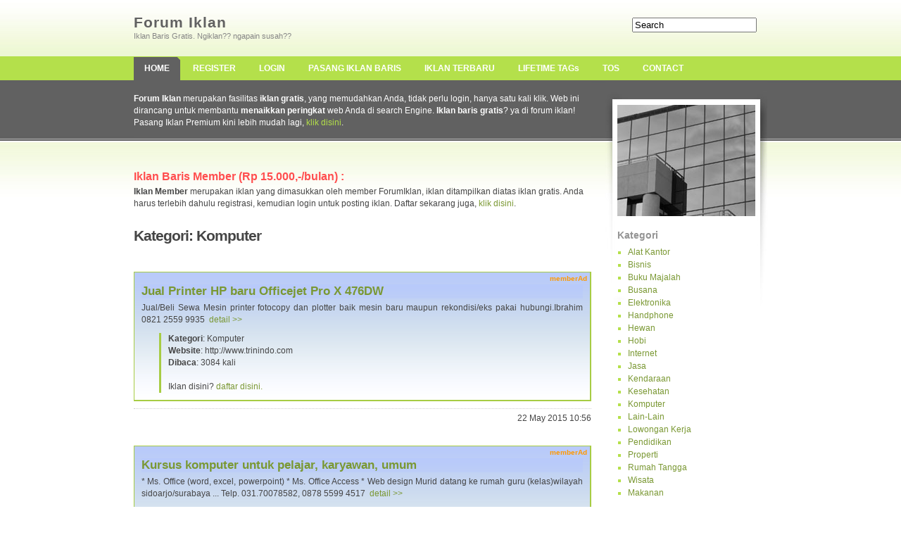

--- FILE ---
content_type: text/html
request_url: http://www.forumiklan.com/iklan_gratis/baris/category/12/page/1
body_size: 17723
content:



<!DOCTYPE html PUBLIC "-//W3C//DTD XHTML 1.0 Strict//EN" "http://www.w3.org/TR/xhtml1/DTD/xhtml1-strict.dtd">



<html xmlns="http://www.w3.org/1999/xhtml">



<head>



<base href="http://www.forumiklan.com/" />



	<title> :: Iklan Baris Gratis</title>



	<meta http-equiv="Content-Language" content="English" />



	<meta http-equiv="Content-Type" content="text/html; charset=UTF-8" />



	<meta name="author" content="Ogi Sigit P" />



	<meta name="title" content="" />



	<meta name="description" content="Iklan Baris Gratis - " />



	<meta name="keywords" content="iklan, baris, gratis, " />	



	<meta name="Robots" content="index,follow" />



	<link rel="stylesheet" type="text/css" href="style.css" media="screen" />



	<link rel="alternate" type="application/rss+xml" title="Iklan Terbaru ForumIklan" href="http://www.forumiklan.com/rss.php">



<style type="text/css">







<!--



.kelas{



	font-size:3px;



	color:#FFFFFF;



}



-->



</style>



<script type='text/javascript' src='http://www.forumiklan.com/js/jquery.js'></script>

<script type='text/javascript' src='http://www.forumiklan.com/js/jquery.cookie.js'></script>

<script>



function characterCount(field, count, maxchars) {



	if (field.value.length > maxchars) {



		field.value = field.value.substring(0, maxchars);



		alert("Maaf, batas maksimum pengisian adalah    " + maxchars + " karakter!");
	} else {
		count.value = maxchars - field.value.length;
	}
}

</script>

<script type="text/javascript">

// State lists
var states = new Array();
states[0] = [["0", "Pilih Kabupaten"]];
states[1] = [["1", " Denpasar"],["2", " Kabupaten Badung"],["3", " Kabupaten Bangli"],["4", " Kabupaten Buleleng"],["5", " Kabupaten Gianyar"],["6", " Kabupaten Jembrana"],["7", " Kabupaten Karang Asem"],["8", " Kabupaten Klungkung"],["9", " Kabupaten Tabanan"]];
states[2] = [["10", " Cilegon"],["11", " Kabupaten Lebak"],["12", " Kabupaten Pandeglang"],["13", " Kabupaten Serang"],["14", " Kabupaten Tangerang"],["15", " Serang"],["16", " Tangerang"],["17", " Tangerang Selatan"]];
states[3] = [["18", " Bengkulu"],["19", " Bengkulu Selatan"],["20", " Bengkulu Tengah"],["21", " Bengkulu Utara"],["22", " Benteng"],["23", " Kaur"],["24", " Kepahiang"],["25", " Lebong"],["26", " Mukomuko"],["27", " Rejang Lebong"],["28", " Seluma"]];
states[4] = [["29", " Aceh Barat"],["30", " Aceh Barat Daya"],["31", " Aceh Besar"],["32", " Aceh Jaya"],["33", " Aceh Selatan"],["34", " Aceh Singkil"],["35", " Aceh Tamiang"],["36", " Aceh Tengah"],["37", " Aceh Tenggara"],["38", " Aceh Timur"],["39", " Aceh Utara"],["40", " Banda Aceh"],["41", " Bener Meriah"],["42", " Bireuen"],["43", " Gayo Lues"],["44", " Langsa"],["45", " Lhokseumawe"],["46", " Nagan Raya"],["47", " Pidie"],["48", " Pidie Jaya"],["49", " Sabang"],["50", " Simeulue"],["51", " Subulussalam"]];
states[5] = [["52", " Kabupaten Bantul"],["53", " Kabupaten Gunung Kidul"],["54", " Kabupaten Kulon Progo"],["55", " Kabupaten Sleman"],["56", " Yogyakarta"]];
states[6] = [["57", " Jakarta Barat"],["58", " Jakarta Pusat"],["59", " Jakarta Selatan"],["60", " Jakarta Timur"],["61", " Jakarta Utara"],["62", " Kab Kepulauan Seribu"]];
states[7] = [["63", " Jayapura"],["64", " Jayapura"],["65", " Kab Mamberamo Raya"],["66", " Kab Mamberamo Tengah"],["67", " Kabupaten Asmat"],["68", " Kabupaten Biak Numpor"],["69", " Kabupaten Boven Digoel"],["70", " Kabupaten Deiyai"],["71", " Kabupaten Dogiyai"],["72", " Kabupaten Fak-Fak"],["73", " Kabupaten Intan Jaya"],["74", " Kabupaten Jayapura"],["75", " Kabupaten Jayawijaya"],["76", " Kabupaten Keerom"],["77", " Kabupaten Kep Yapen"],["78", " Kabupaten Lanny Jaya"],["79", " Kabupaten Manokwari"],["80", " Kabupaten Mappi"],["81", " Kabupaten Merauke"],["82", " Kabupaten Mimika"],["83", " Kabupaten Nabire"],["84", " Kabupaten Nduga"],["85", " Kabupaten Paniai"],["86", " Kabupaten Puncak"],["87", " Kabupaten Puncak Jaya"],["88", " Kabupaten Sarmi"],["89", " Kabupaten Sorong"],["90", " Kabupaten Supiori"],["91", " Kabupaten Tolikara"],["92", " Kabupaten Yahukimo"],["93", " Kabupaten Yalimo"],["94", " Kabupaten Yapen Waropen"]];
states[8] = [["95", " Batang Hari"],["96", " Bungo"],["97", " Jambi"],["98", " Kerinci"],["99", " Merangin"],["100", " Muaro Jambi"],["101", " Sarolangun"],["102", " Sungai Penuh"],["103", " Tanjung Jabung Barat"],["104", " Tanjung Jabung Timur"],["105", " Tebo"]];
states[9] = [["106", " Bandung"],["107", " Banjar"],["108", " Bekasi"],["109", " Bogor"],["110", " Cimahi"],["111", " Cirebon"],["112", " Depok"],["113", " Kabupaten Bandung"],["114", " Kabupaten Bandung Barat"],["115", " Kabupaten Bekasi"],["116", " Kabupaten Bogor"],["117", " Kabupaten Ciamis"],["118", " Kabupaten Cianjur"],["119", " Kabupaten Cirebon"],["120", " Kabupaten Garut"],["121", " Kabupaten Indramayu"],["122", " Kabupaten Karawang"],["123", " Kabupaten Kuningan"],["124", " Kabupaten Majalengka"],["125", " Kabupaten Purwakarta"],["126", " Kabupaten Subang"],["127", " Kabupaten Sukabumi"],["128", " Kabupaten Sumedang"],["129", " Kabupaten Tasikmalaya"],["130", " Sukabumi"],["131", " Tasikmalaya"]];
states[10] = [["132", " Kabupaten Banjarnegara"],["133", " Kabupaten Banyumas"],["134", " Kabupaten Batang"],["135", " Kabupaten Blora"],["136", " Kabupaten Boyolali"],["137", " Kabupaten Brebes"],["138", " Kabupaten Cilacap"],["139", " Kabupaten Demak"],["140", " Kabupaten Grobogan"],["141", " Kabupaten Jepara"],["142", " Kabupaten Karanganyar"],["143", " Kabupaten Kebumen"],["144", " Kabupaten Kendal"],["145", " Kabupaten Klaten"],["146", " Kabupaten Kudus"],["147", " Kabupaten Magelang"],["148", " Kabupaten Pati"],["149", " Kabupaten Pemalang"],["150", " Kabupaten Purbalingga"],["151", " Kabupaten Purworejo"],["152", " Kabupaten Rembang"],["153", " Kabupaten Semarang"],["154", " Kabupaten Sragen"],["155", " Kabupaten Sukoharjo"],["156", " Kabupaten Tegal"],["157", " Kabupaten Temanggung"],["158", " Kabupaten Ungaran"],["159", " Kabupaten Wonogiri"],["160", " Kabupaten Wonosobo"],["161", " Magelang"],["162", " Pekalongan"],["163", " Salatiga"],["164", " Semarang"],["165", " Surakarta"],["166", " Tegal"]];
states[11] = [["167", " Batu"],["168", " Blitar"],["169", " Kabupaten Bangkalan"],["170", " Kabupaten Banyuwangi"],["171", " Kabupaten Blitar"],["172", " Kabupaten Bojonegoro"],["173", " Kabupaten Bondowoso"],["174", " Kabupaten Gresik"],["175", " Kabupaten Jember"],["176", " Kabupaten Jombang"],["177", " Kabupaten Kediri"],["178", " Kabupaten Lamongan"],["179", " Kabupaten Lumajang"],["180", " Kabupaten Madiun"],["181", " Kabupaten Magetan"],["182", " Kabupaten Malang"],["183", " Kabupaten Mojokerto"],["184", " Kabupaten Nganjuk"],["185", " Kabupaten Ngawi"],["186", " Kabupaten Pacitan"],["187", " Kabupaten Pamekasan"],["188", " Kabupaten Pasuruan"],["189", " Kabupaten Ponorogo"],["190", " Kabupaten Probolinggo"],["191", " Kabupaten Sampang"],["192", " Kabupaten Sidoarjo"],["193", " Kabupaten Situbondo"],["194", " Kabupaten Sumenep"],["195", " Kabupaten Trenggalek"],["196", " Kabupaten Tuban"],["197", " Kabupaten Tulungagung"],["198", " Kediri"],["199", " Madiun"],["200", " Malang"],["201", " Mojokerto"],["202", " Pasuruan"],["203", " Probolinggo"],["204", " Surabaya"]];
states[12] = [["205", " Kabupaten Bengkayang"],["206", " Kabupaten Kapuas Hulu"],["207", " Kabupaten Katapang"],["208", " Kabupaten Kayong Utara"],["209", " Kabupaten Pontianak"],["210", " Kabupaten Pontianak"],["211", " Kabupaten Sambas"],["212", " Kabupaten Sanggau"],["213", " Kabupaten Sekadau"],["214", " Kabupaten Sintang"],["215", " Singkawang"]];
states[13] = [["216", " Banjarbaru"],["217", " Banjarmasin"],["218", " Kabupaten Balangan"],["219", " Kabupaten Banjar"],["220", " Kabupaten Barito Kuala"],["221", " Kabupaten Kota Baru"],["222", " Kabupaten Sungai Hulu Selatan"],["223", " Kabupaten Sungai Hulu Tengah"],["224", " Kabupaten Sungai Hulu Utara"],["225", " Kabupaten Tabalong"],["226", " Kabupaten Tanah Bumbu"],["227", " Kabupaten Tanah Laut"],["228", " Kabupaten Tapin"]];
states[14] = [["229", " Kabupaten Barito Selatan"],["230", " Kabupaten Barito Timur"],["231", " Kabupaten Barito Utara"],["232", " Kabupaten Gunung Mas"],["233", " Kabupaten Kapuas"],["234", " Kabupaten Katingan"],["235", " Kabupaten Kotawaringin Barat"],["236", " Kabupaten Kotawaringin Timur"],["237", " Kabupaten Lamandau"],["238", " Kabupaten Murung Raya"],["239", " Kabupaten Pulang Pisau"],["240", " Kabupaten Seruyan"],["241", " Kabupaten SukaMara"],["242", " Palangkaraya"]];
states[15] = [["243", " Balikpapan"],["244", " Bontang"],["245", " Kab Penajam Paser Utara"],["246", " Kabupaten Berau"],["247", " Kabupaten Bulungan"],["248", " Kabupaten Kutai Barat"],["249", " Kabupaten Kutai Kertanegara"],["250", " Kabupaten Kutai Timur"],["251", " Kabupaten Malinau"],["252", " Kabupaten Nunukan"],["253", " Kabupaten Pasir"],["254", " Kabupaten Tana Tidung"],["255", " Samarinda"],["256", " Tarakan"]];
states[16] = [["257", " Bandar Lampung"],["258", " Lampung Barat"],["259", " Lampung Selatan"],["260", " Lampung Tengah"],["261", " Lampung Timur"],["262", " Lampung Utara"],["263", " Mesuji"],["264", " Metro"],["265", " Pesawaran"],["266", " Pringsewu"],["267", " Tanggamus"],["268", " Tulang Bawang"],["269", " Tulang Bawang Barat"],["270", " Waykanan"]];
states[17] = [["271", " Ambon"],["272", " Halmahera Tengah"],["273", " Kab Maluku Barat Daya"],["274", " Kab Maluku Tenggara Barat"],["275", " Kab Seram Barat"],["276", " Kab Seram Timur"],["277", " Kabupaten Buru"],["278", " Kabupaten Buru Selatan"],["279", " Kabupaten Kepulauan Aru"],["280", " Maluku Tengah"],["281", " Maluku Tenggara"],["282", " Maluku Utara"],["283", " Ternate"],["284", " Tual"]];
states[18] = [["285", " Bima"],["286", " Kabupaten Bima"],["287", " Kabupaten Dompu"],["288", " Kabupaten Lombok Barat"],["289", " Kabupaten Lombok Tengah"],["290", " Kabupaten Lombok Timur"],["291", " Kabupaten Lombok Utara"],["292", " Kabupaten Sumbawa"],["293", " Kabupaten Sumbawa Barat"],["294", " Mataram"]];
states[19] = [["295", " Kabupaten Alor"],["296", " Kabupaten Belu"],["297", " Kabupaten Ende"],["298", " Kabupaten Flores Timur"],["299", " Kabupaten Kupang"],["300", " Kabupaten Lembata"],["301", " Kabupaten Manggarai"],["302", " Kabupaten Manggarai Barat"],["303", " Kabupaten Manggarai Timur"],["304", " Kabupaten Nagekeo"],["305", " Kabupaten Ngada"],["306", " Kabupaten Rote Ndao"],["307", " Kabupaten Sabu Raijua"],["308", " Kabupaten Sika"],["309", " Kabupaten Sumba Barat"],["310", " Kabupaten Sumba Barat Daya"],["311", " Kabupaten Sumba Tengah"],["312", " Kabupaten Sumba Timur"],["313", " Kabupaten Timor Tengah Selatan"],["314", " Kabupaten Timor Tengah Utara"],["315", " Kupang"]];
states[20] = [["316", " Batam"],["317", " Bengkalis"],["318", " Dumai"],["319", " Indragiri Hilir"],["320", " Indragiri Hulu"],["321", " Kampar"],["322", " Kepulauan Meranti"],["323", " Kepulauan Riau"],["324", " Kuantan Singingi"],["325", " Pekan Baru"],["326", " Pelalawan"],["327", " Rokan Hilir"],["328", " Rokan Hulu"],["329", " Siak"]];
states[21] = [["330", " Barru"],["331", " Kabupaten Bantaeng"],["332", " Kabupaten Bone"],["333", " Kabupaten Bulukumba"],["334", " Kabupaten Enrekang"],["335", " Kabupaten Gowa"],["336", " Kabupaten Jeneponto"],["337", " Kabupaten Kep Selayar"],["338", " Kabupaten Luwu"],["339", " Kabupaten Luwu Timur"],["340", " Kabupaten Luwu Utara"],["341", " Kabupaten Pangkep"],["342", " Kabupaten Pinrang"],["343", " Kabupaten Polmas"],["344", " Kabupaten Sidrap"],["345", " Kabupaten Sinjai"],["346", " Kabupaten Toraja Utara"],["347", " Makassar"],["348", " Moras"],["349", " Palopo"],["350", " Pare-Pare"],["351", " Soppeng"],["352", " Takalar"],["353", " Tana Toraja"],["354", " Ujung Pandang"],["355", " Wajo"]];
states[22] = [["356", " Banggai"],["357", " Kab Tojo Una-Una"],["358", " Kabupaten Banggai Kep"],["359", " Kabupaten Buol Toli-Toli"],["360", " Kabupaten Donggala"],["361", " Kabupaten Morowali"],["362", " Kabupaten Parigi Moutong"],["363", " Kabupaten Poso"],["364", " Kabupaten Sigi"],["365", " Kabupaten Toli-Toli"],["366", " Palu"]];
states[23] = [["367", " Bau-Bau"],["368", " Kab Konawe Selatan"],["369", " Kab Konawe Utara"],["370", " Kabupaten Bombana"],["371", " Kabupaten Buton"],["372", " Kabupaten Buton Utara"],["373", " Kabupaten Kolaka"],["374", " Kabupaten Kolaka Utara"],["375", " Kabupaten Konawe"],["376", " Kabupaten Muna"],["377", " Kabupaten Wakatobi"],["378", " Kendari"]];
states[24] = [["379", " Bitung"],["380", " Bolaang Mongondow"],["381", " Gorontalo"],["382", " Kab Bolaang Mongondow Selatan"],["383", " Kab Bolaang Mongondow Timur"],["384", " Kab Bolaang Mongondow Utara"],["385", " Kab Kep Siau Tagulandang Biaro"],["386", " Kab Kepulauan Sangihe"],["387", " Kab Kepulauan Talaud"],["388", " Kabupaten Minahasa Selatan"],["389", " Kabupaten Minahasa Tenggara"],["390", " Kabupaten Minahasa Utara"],["391", " Kotamobagu"],["392", " Manado"],["393", " Minahasa"],["394", " Sangihe Dan Talaud"],["395", " Tomohon"]];
states[25] = [["396", " Agam"],["397", " Bukit Tinggi"],["398", " Dharmasraya"],["399", " Kabupaten Solok"],["400", " Kabupaten Solok Selatan"],["401", " Kepulauan Mentawai"],["402", " Limapuluh Kota"],["403", " Padang"],["404", " Padang Panjang"],["405", " Padang Pariaman"],["406", " Pariaman"],["407", " Pasaman"],["408", " Pasaman Barat"],["409", " Payahkumbuh"],["410", " Pesisir Selatan"],["411", " Sawahlunto"],["412", " Sijunjung"],["413", " Solok"],["414", " Tanah Datar"]];
states[26] = [["415", " Bangka"],["416", " Banyuasin"],["417", " Empat Lawang"],["418", " Lahat"],["419", " Lubuklinggau"],["420", " Muara Enim"],["421", " Musi Banyusin"],["422", " Musi Rawas"],["423", " Ogan Ilir"],["424", " Ogan Komering Ilir"],["425", " Ogan Komering Ulu"],["426", " Ogan Komering Ulu Selatan"],["427", " Ogan Komering Ulu Timur"],["428", " Pagar Alam"],["429", " Palembang"],["430", " Pangkalpinang"],["431", " Prabumulih"]];
states[27] = [["432", " Asahan"],["433", " Batu Bara"],["434", " Binjai"],["435", " Dairi"],["436", " Deli Serdang"],["437", " Gunung Sitoli"],["438", " Karo"],["439", " Labuhan Batu"],["440", " Labuhan Batu Selatan"],["441", " Labuhan Batu Utara"],["442", " Langkat"],["443", " Mandailing Natal"],["444", " Mandailing Natal"],["445", " Medan"],["446", " Nias"],["447", " Nias Barat"],["448", " Nias Selatan"],["449", " Nias Utara"],["450", " Padang Lawas"],["451", " Padang Lawas Utara"],["452", " Padang Sidempuan"],["453", " Pakpak Bharat"],["454", " Pematang Siantar"],["455", " Samosir"],["456", " Serdang Bedagai"],["457", " Sibolga"],["458", " Simalungun"],["459", " Tanjung Balai"],["460", " Tapanuli Selatan"],["461", " Tapanuli Tengah"],["462", " Tapanuli Utara"],["463", " Tebing Tinggi"],["464", " Toba Samosir"]];
states[28] = [["465", " Bangka"],["466", " Bangka Barat"],["467", " Bangka Selatan"],["468", " Bangka Tengah"],["469", " Belitung"],["470", " Belitung Timur"],["471", " Pangkal Pinang"]];
states[29] = [["472", " Batam"],["473", " Bintan"],["474", " Karimun"],["475", " Kepulauan Anambas"],["476", " Lingga"],["477", " Natuna"],["478", " Tanjung Pinang"]];
states[30] = [["479", " Gorontalo"],["480", " Kabupaten Boalemo"],["481", " Kabupaten Bone Bolango"],["482", " Kabupaten Gorontalo"],["483", " Kabupaten Gorontalo Utara"],["484", " Kabupaten Pohuwato"]];
states[31] = [["485", " Kabupaten Majene"],["486", " Kabupaten Mamasa"],["487", " Kabupaten Mamuju"],["488", " Kabupaten Mamuju Utara"],["489", " Kabupaten Polewali Mandar"]];
states[32] = [["490", " Kabupaten Halmahera Barat"],["491", " Kabupaten Halmahera Selatan"],["492", " Kabupaten Halmahera Tengah"],["493", " Kabupaten Halmahera Timur"],["494", " Kabupaten Halmahera Utara"],["495", " Kabupaten Kepulauan Sula"],["496", " Kabupaten Pulau Morotai"],["497", " Ternate"],["498", " Tidore Kepulauan"]];
states[33] = [["499", " Kabupaten Fakfak"],["500", " Kabupaten Kaimana"],["501", " Kabupaten Manokwari"],["502", " Kabupaten Maybrat"],["503", " Kabupaten Raja Ampat"],["504", " Kabupaten Sorong"],["505", " Kabupaten Sorong Selatan"],["506", " Kabupaten Tambrauw"],["507", " Kabupaten Teluk Bintuni"],["508", " Kabupaten Teluk Wondama"],["509", " Sorong"]];
states[34] = [["510", " Other"]];



function setStates() {
  cntrySel = document.getElementById('country');
  stateList = states[cntrySel.value];
  changeSelect('state', stateList, stateList);

}

function setStates1() {
  cntrySel = document.getElementById('country1');
  stateList = states[cntrySel.value];
  changeSelect('state1', stateList, stateList);

}


function changeSelect(fieldID, newOptions, newValues) {
  selectField = document.getElementById(fieldID);
  selectField.options.length = 0;
  for (i=0; i<newOptions.length; i++) {
    selectField.options[selectField.length] = new Option(newOptions[i][1], newValues[i][0]);
  }
}

function addLoadEvent(func) {
  var oldonload = window.onload;
  if (typeof window.onload != 'function') {
    window.onload = func;
  } else {
    window.onload = function() {
      if (oldonload) {
        oldonload();
      }
      func();
    }
  }
}

addLoadEvent(function() {
  setStates();
  setStates1();
});
</script></head>



<body>



<!--<span class="kelas">Iklan baris ini adalah tempat beriklan yang sangat nyaman. Benar-benar gratis dan dapat mendatangkan ribuan traffic ke website Anda dalam sekejab. Masukkan baris demi baris iklan Anda, dan dapatkan kunjungan web berjumlah jutaaan <h1 class="kelas" style="line-height:1px;">Iklan Baris Gratis Indonesia</h1></span>-->



<div class="content">



	<div id="top">



				<div id="icons"><form method="post" action="index.php"><input type="text" name="search" value="Search" border="0"/></form>



				<!--



					<a href="/index.php" title="Home page"><img src="images/home.gif" alt="Home" /></a>







					<a href="http://jogjacamp.com/index.php?action=contact.main" title="Contact us"><img src="images/contact.gif" alt="Contact" /></a>



					<a href="/sitemap/" title="Sitemap"><img src="images/sitemap.gif" alt="Sitemap" /></a> -->



				</div>



				<a href=index.php title="Iklan Baris Gratis"><h1>Forum Iklan</h1></a>



				<h2>Iklan Baris Gratis. Ngiklan?? ngapain susah??</h2>



	</div>



	<div id="menu">



		<ul>	






			<li><a class="current" href="index.php" title="home">HOME</a></li>







	



			<li><a  href="register.php" title="register">REGISTER</a></li>



			<li><a  href="member.php" title="Member Login">LOGIN</a></li>



			<li><a  href="submitiklan.php" title="pasang iklan gratis">PASANG IKLAN BARIS</a></li>










<!--			<li><a  href="submitpremium.php" title="pasang iklan gratis">PASANG IKLAN PREMIUM</a></li> -->







			<li><a  href="index.php?terbaru=1" title="iklan terbaru">IKLAN TERBARU</a></li>



			<li><a  href="tag.php" title="lifetime tag">LIFETIME TAGs</a></li>

			<li><a  href="tos.php" title="Term Of Services">TOS</a></li>



			<li><a  href="contact.php" title="Contact">CONTACT</a></li>



		</ul>



	</div>



	<div id="main">



		<div id="right_side">



			<div class="pad">



				<img src="images/pic.jpg" alt="" />



				<h3>Kategori</h3>



				<ul>	



							<li><a href="categories/1/alat-kantor" title="Articles">Alat Kantor</a></li>
							<li><a href="categories/3/bisnis" title="Articles">Bisnis</a></li>
							<li><a href="categories/4/buku-majalah" title="Articles">Buku Majalah</a></li>
							<li><a href="categories/18/busana" title="Articles">Busana</a></li>
							<li><a href="categories/5/elektronika" title="Articles">Elektronika</a></li>
							<li><a href="categories/6/handphone" title="Articles">Handphone</a></li>
							<li><a href="categories/7/hewan" title="Articles">Hewan</a></li>
							<li><a href="categories/8/hobi" title="Articles">Hobi</a></li>
							<li><a href="categories/9/internet" title="Articles">Internet</a></li>
							<li><a href="categories/19/jasa" title="Articles">Jasa</a></li>
							<li><a href="categories/10/kendaraan" title="Articles">Kendaraan</a></li>
							<li><a href="categories/11/kesehatan" title="Articles">Kesehatan</a></li>
							<li><a href="categories/12/komputer" title="Articles">Komputer</a></li>
							<li><a href="categories/13/lain-lain" title="Articles">Lain-Lain</a></li>
							<li><a href="categories/14/lowongan-kerja" title="Articles">Lowongan Kerja</a></li>
							<li><a href="categories/15/pendidikan" title="Articles">Pendidikan</a></li>
							<li><a href="categories/16/properti" title="Articles">Properti</a></li>
							<li><a href="categories/2/alat-rumah-tangga" title="Articles">Rumah Tangga</a></li>
							<li><a href="categories/17/wisata" title="Articles">Wisata</a></li>
							<li><a href="categories/20/makanan" title="Articles">Makanan</a></li>



				</ul>







				<h3>Customer Support</h3>



				<ul>	



<li>

  

<!-- Begin: http://livechatcamp.com/livechat/ -->

<!--        <script src="http://livechatcamp.com/livechat/online.php?id=1&dept=8&img=4"></script> -->

<!-- End: http://livechatcamp.com/livechat/ -->


<!-- Begin: http://livechatcamp.com/livechat/ -->

<!--        <script src="http://livechatcamp.com/livechat/online.php?id=1&dept=8&img=1"></script> -->

<!-- End: http://livechatcamp.com/livechat/ -->

</li>	



<!--<li><a href="ymsgr:sendIM?forumiklan02"><img src="http://opi.yahoo.com/online?u=forumiklan02&amp;m=g&amp;t=1" border="0" height="16" width="64"></a> <strong>Oki</strong></li>



<li><a href="ymsgr:sendIM?forumiklan03"><img src="http://opi.yahoo.com/online?u=forumiklan03&amp;m=g&amp;t=1" border="0" height="16" width="64"></a> <strong>Erna</strong></li>



<li><a href="ymsgr:sendIM?forumiklan04"><img src="http://opi.yahoo.com/online?u=forumiklan04&amp;m=g&amp;t=1" border="0" height="16" width="64"></a> <strong>Mafud</strong></li>-->



<li>Contact Person <br><b>0817 444 198</b></li>



<!--<li>Office <b> 	021 36000 900</b></li>-->



				</ul>



								<form method="post" action="member.php">
				<table border="0" cellpadding="2" cellspacing="1" width="190">
				  <tr>
				    <td align="center" colspan="2"><b>Member Login</b></td>
				  </tr>
				  <tr>
				    <td width="50">Username</td>
					<td width="136"><input type="text" name="uname" size="14" /></td>
				  </tr>
				  <tr>
				    <td>Password</td>
					<td><input type="password" name="pass" size="14" /></td>
				  </tr>
				  <tr>
				    <td colspan="2"><input type="submit" name="login" value="Login" /></td>
				  </tr>
				</table>
				</form>

				<a href="member.php">Lupa Password Anda ?</a><br />
				<h3>Submit Iklan </h3>
				<p>

<form action="submitiklan.php" method="post" enctype="multipart/form-data">
Judul&nbsp;:<br />
<input type="text" name="title" size=17/>
<br />
Kategori&nbsp;:<br />
<select name="idkat">
	<option value="1">Alat Kantor</option>
	<option value="3">Bisnis</option>
	<option value="4">Buku Majalah</option>
	<option value="18">Busana</option>
	<option value="5">Elektronika</option>
	<option value="6">Handphone</option>
	<option value="7">Hewan</option>
	<option value="8">Hobi</option>
	<option value="9">Internet</option>
	<option value="19">Jasa</option>
	<option value="10">Kendaraan</option>
	<option value="11">Kesehatan</option>
	<option value="12">Komputer</option>
	<option value="13">Lain-Lain</option>
	<option value="14">Lowongan Kerja</option>
	<option value="15">Pendidikan</option>
	<option value="16">Properti</option>
	<option value="2">Rumah Tangga</option>
	<option value="17">Wisata</option>
	<option value="20">Makanan</option>
</select>
<br />
Website&nbsp;:<br />
<input type="text" name="url" size=17 value="http://"/>
<br />Nama&nbsp;:<br />
<input type="text" name="name" size=17 value=""/>
<br />
Telp/HP&nbsp;:<br />
<input type="text" name="phone" size=17 value=""/>
<br />
Email&nbsp;:<br />
<input type="text" name="email" size=17 value=""/>
<br />
Propinsi&nbsp;:<br /> 
<select name="country" id="country1" onChange="setStates1();">
  <option value="0">Pilih Propinsi</option>
    <option value="1" > Bali</option><br /><option value="2" > Banten</option><br /><option value="3" > Bengkulu</option><br /><option value="4" > DI Aceh</option><br /><option value="5" > DI Yogyakarta</option><br /><option value="6" > DKI Jakarta</option><br /><option value="7" > Irian Jaya (Papua)</option><br /><option value="8" > Jambi</option><br /><option value="9" > Jawa Barat</option><br /><option value="10" > Jawa Tengah</option><br /><option value="11" > Jawa Timur</option><br /><option value="12" > Kalimantan Barat</option><br /><option value="13" > Kalimantan Selatan</option><br /><option value="14" > Kalimantan Tengah</option><br /><option value="15" > Kalimantan Timur</option><br /><option value="16" > Lampung</option><br /><option value="17" > Maluku</option><br /><option value="18" > Nusa Tenggara Barat</option><br /><option value="19" > Nusa Tenggara Timur</option><br /><option value="20" > Riau</option><br /><option value="21" > Sulawesi Selatan</option><br /><option value="22" > Sulawesi Tengah</option><br /><option value="23" > Sulawesi Tenggara</option><br /><option value="24" > Sulawesi Utara</option><br /><option value="25" > Sumatra Barat</option><br /><option value="26" > Sumatra Selatan</option><br /><option value="27" > Sumatra Utara</option><br /><option value="28" > Kepulauan Bangka Belitung</option><br /><option value="29" > Kepulauan Riau</option><br /><option value="30" > Gorontalo</option><br /><option value="31" > Sulawesi Barat</option><br /><option value="32" > Maluku Utara</option><br /><option value="33" > Irian Jaya (Papua Barat)</option><br /><option value="34" > Other</option><br /></select>
<br />
Kabupaten&nbsp;:<br /> 
<select name="state" id="state1">
  <option value="">Pilih Propinsi</option>
</select>
<br />
Isi Iklan<br /><textarea cols="20" rows="5" name="isi" ></textarea>
<br />
Foto<br />
<input type="hidden" name="MAX_FILE_SIZE" value="20000" />
<input type="file" name="imgIklan" size=15 /><br  />
maks. 20 kb (optional)<br  />
<img src="includes/captcha/captcha.php?id=233" /><br />
Masukkan kode angka di atas:<br />
<input type="text" name="veri" size=20 value=""/>
<br />
<input type="submit" name="Submit" value="Kirim Iklan" />
&nbsp;<input type="reset" value="Reset" />
<br />
</form>
</p>







				<br />







				






<br />







<h3>Partner</h3>



Pasang Link iklan disini <b>250.000/bln</b>. <br>Link ditampilkan di seluruh halaman Forumiklan. Kontak kami di info[at]forumiklan.com atau telp ke 0817.444.198.



				<ul>	



<!--<li><a href="http://idwebhost.com" title="hosting murah indonesia">Hosting Murah</a></li>
<li><a href="http://promotioncamp.com" title="agen iklan indonesia">Agen Iklan</a></li>
<li><a href="http://carapedia.com" title="Cara Pedia">Cara Pedia</a></li>
<li><a href="http://jogjacamp.com" class="gensmall" title="Web Desain">Web Desain</a></li>
<li><a href="http://resellercamp.com/murah" class="gensmall" title="reseller domain murah">Reseller Domain Murah</a></li>
<li><a href="http://female.store.co.id/kaoscouple" class="gensmall" title="kaos couple">Kaos Couple</a></li>
<li><a href="http://diskon.com" class="gensmall" title="diskon promo">Diskon Promo</a></li>
<li><a href="http://citratenda.com" class="gensmall" title="sewa tenda">Sewa Tenda</a></li>
<li><a href="http://littlejoy-babyrent.com" class="gensmall" title="littlejoy rental perlengkapan bayi">LittleJoy Rental Perlengkapan Bayi</a></li>
<li><a href="http://bimotransport.com" class="gensmall" title="bus pariwisata diy">Bus Pariwisata DIY</a></li>
<li><a href="http://cmm.co.id" class="gensmall" title="Barang Rongsok">Barang Rongsok</a></li>
<li><a href="http://www.rajagendam.com" class="gensmall" title="Cara Hipnotis Gendam Putih">Cara Hipnotis Gendam Putih</a></li>
<li><a href="http://www.bengkelseo.net" class="gensmall" title="Jasa SEO">Jasa SEO</a></li>
<li><a href="http://www.ageninacookies.com" class="gensmall" title="Jual Ina Cookies">Jual Ina Cookies</a></li>-->

<!--<li><a href="http://idwebhost.com" title="hosting murah indonesia">Hosting Murah Indonesia</a></li>-->
<li><a href="https://jejualan.com" title="jasa pembuatan toko online">Jasa Pembuatan Toko Online</a></li>
<!--<li><a href="https://blog.idwebhost.com/tips-keren/cara-memilih-penyedia-hosting-terbaik/" title="hosting terbaik">Hosting Terbaik</a></li>-->
<li><a href="https://resellercamp.com" title="reseller domain">Reseller Domain</a></li>

		</ul>



				<h2>Most Wanted</h2>



				<p>



				<div style="line-height:175% ">



<a href="http://forumiklan.com/iklan_gratis/baris/category/1/page/2755" title="FREE DOWNLOAD FILM BOX OFFICE" style="font-size: 1.21em;">FREE DOWNLOAD FILM BOX OFFICE</a><br><a href="http://forumiklan.com/iklan_member/baris/category/4/page/2" title="download air terjun pengantin" style="font-size: 1.42em;">download air terjun pengantin</a><br><a href="http://forumiklan.com/iklan_member/baris/category/4/page/2" title="download film air terjun pengantin" style="font-size: 2.53em;">download film air terjun pengantin</a><br><a href="http://forumiklan.com/iklan_member/baris/category/3/page/184" title="download film air terjun pengantin free" style="font-size: 1.28em;">download film air terjun pengantin free</a><br><a href="http://forumiklan.com/iklan_gratis/baris/category/1/page/2980" title="download film laskar pelangi gratis" style="font-size: 1.175em;">download film laskar pelangi gratis</a><br><a href="http://forumiklan.com/iklan_member/baris/category/3/page/184" title="download film terbaru 2010" style="font-size: 1.14em;">download film terbaru 2010</a><br><a href="http://forumiklan.com/iklan_gratis/baris/category/4/page/17" title="download film twilight" style="font-size: 1.35em;">download film twilight</a><br><a href="http://forumiklan.com/iklan_member/baris/category/4/page/2" title="download gratis film air terjun pengantin" style="font-size: 1.245em;">download gratis film air terjun pengantin</a><br><a href="http://forumiklan.com/iklan_gratis/baris/page/18565" title="download novel twilight" style="font-size: 1.49em;">download novel twilight</a><br><a href="http://forumiklan.com/iklan_member/baris/category/4/page/2" title="film hot china" style="font-size: 1.035em;">film hot china</a><br><a href="http://forumiklan.com/iklan_member/baris/category/8/page/3" title="film panas amerika" style="font-size: 2.565em;">film panas amerika</a><br><a href="http://forumiklan.com/iklan_member/baris/category/4/page/2" title="free download air terjun pengantin" style="font-size: 1.07em;">free download air terjun pengantin</a><br><a href="http://forumiklan.com/iklan_member/baris/category/4/page/2" title="free download film air terjun pengantin" style="font-size: 1.385em;">free download film air terjun pengantin</a><br><a href="http://forumiklan.com/iklan_member/baris/category/3/page/214" title="free download film terbaru 2010" style="font-size: 1.315em;">free download film terbaru 2010</a><br><a href="http://forumiklan.com/iklan_gratis/baris/category/8/page/60" title="free download naughty america" style="font-size: 1.105em;">free download naughty america</a><br><a href="http://forumiklan.com/iklan_member/baris/category/18/page/11" title="grosir tas mangga dua" style="font-size: 1.56em;">grosir tas mangga dua</a><br><a href="http://forumiklan.com/iklan_gratis/baris/page/18565" title="novel twilight" style="font-size: 1.595em;">novel twilight</a><br><a href="http://forumiklan.com/iklan_member/baris/category/18/page/11" title="tas branded mangga dua" style="font-size: 1.455em;">tas branded mangga dua</a><br><a href="http://forumiklan.com/iklan_gratis/baris/page/18998" title="twilight novel" style="font-size: 2.6em;">twilight novel</a><br><a href="http://forumiklan.com/iklan_member/baris/category/4/page/2" title="video blue film free download" style="font-size: 1.525em;">video blue film free download</a><br></div>



				</p>



				<h3>Recent Search</h3>			



				<p>



<ul>






				<li><a href="/iklan_gratis/baris/page/7943" title="jual+alat+elektromagnetik+satelit+scan" >jual alat elektromagnetik satelit scan</a></li>














				<li><a href="/" title="http.%20//forumiklan.com" >http. //forumiklan.com</a></li>














				<li><a href="/iklan_gratis/baris/page/85625" title="download+film+naughty+america+yang+benar+donk" >download film naughty america yang benar donk</a></li>














				<li><a href="/iklan_member/baris/page/2123" title="boneka+bunyi+rintihan+dildo" >boneka bunyi rintihan dildo</a></li>














				<li><a href="/iklan_gratis/baris/category/1/page/1358" title="obat+smothing+novena" >obat smothing novena</a></li>














				<li><a href="/iklan_gratis/baris/page/7943" title="jasa+sewa+pendeteksi+sumur+bor+dengan+geo+electromagnetic+satellite+scan" >jasa sewa pendeteksi sumur bor dengan geo electromagnetic satellite scan</a></li>














				<li><a href="/iklan_gratis/baris/category/14/page/144" title="" ></a></li>














				<li><a href="/iklan_member/baris/category/5/page/11" title="adjust+power+alinco+dr+135" >adjust power alinco dr 135</a></li>














				<li><a href="/iklan_gratis/baris/category/1/page/1358" title="novena+obat+smoothing" >novena obat smoothing</a></li>














				<li><a href="/iklan_gratis/baris/page/7943" title="" ></a></li>














				<li><a href="/index.php" title="" ></a></li>














				<li><a href="/iklan_gratis/baris/page/73711" title="geo+elektromagnetik+scan" >geo elektromagnetik scan</a></li>














				<li><a href="/" title="forum+iklan+gratis" >forum iklan gratis</a></li>














				<li><a href="/" title="www.forumiklan.com" >www.forumiklan.com</a></li>














				<li><a href="/iklan_gratis/baris/category/10/page/374" title="jual+nano+energizer+di+purwokerto" >jual nano energizer di purwokerto</a></li>














				<li><a href="/" title="promo+sebagai+mitra+mybigmallshop" >promo sebagai mitra mybigmallshop</a></li>














				<li><a href="/" title="http%3a%2f%2fwww.kerjagakpakesusah.blogspot.com%2f" >http://www.kerjagakpakesusah.blogspot.com/</a></li>














				<li><a href="/index.php" title="site" >site</a></li>














				<li><a href="/iklan_member/baris/page/847" title="082242762995%20penipu" >082242762995 penipu</a></li>














				<li><a href="/" title="forumiklan+com" >forumiklan com</a></li>














				<li><a href="/" title="forum+iklan+indonesia" >forum iklan indonesia</a></li>














				<li><a href="/iklan_gratis/baris/category/1/page/2980" title="forumiklan.com" >forumiklan.com</a></li>














				<li><a href="/iklan_gratis/baris/category/1/page/1358" title="harga+obat+smoothing+novena" >harga obat smoothing novena</a></li>














				<li><a href="/iklan_member/baris/category/7/page/1" title="komposisi+betta+power+up" >komposisi betta power up</a></li>














				<li><a href="/iklan_gratis/baris/page/7943" title="harga+alat+geo+electromagnetic+satellite+scan" >harga alat geo electromagnetic satellite scan</a></li>














				<li><a href="/categories/19/jasa" title="" ></a></li>














				<li><a href="/iklan_gratis/baris/page/7943" title="harga+alat+geoelectromagnetic" >harga alat geoelectromagnetic</a></li>














				<li><a href="/" title="site" >site</a></li>














				<li><a href="/iklan_gratis/baris/page/24566" title="nugraha%20mybigmallshop.com" >nugraha mybigmallshop.com</a></li>














				<li><a href="/iklan_member/baris/page/2123" title="site" >site</a></li>











</ul>



				</p>



				<h3>Iklan Terbaru</h3>



				<p>







<ul>










				<li><a href="detailiklan/1556169/Как-отмыть-крипту?-Как-очистить-LTC?-Litecoin-миксер---оптима�" title="Как-отмыть-крипту?-Как-очистить-LTC?-Litecoin-миксер---оптима�" >Как отмыть крипту? Как очистить LTC? Litecoin миксер - оптима�</a></li>






				<li><a href="detailiklan/1556168/USDT-миксера---для-чего-нужны,-как-пользоватеься-и-какие-и" title="USDT-миксера---для-чего-нужны,-как-пользоватеься-и-какие-и" >USDT миксера - для чего нужны, как пользоватеься и какие и</a></li>






				<li><a href="detailiklan/1556167/Как-очистить-криптовалюту?-Как-обезличить-солу?-Solana-ми�" title="Как-очистить-криптовалюту?-Как-обезличить-солу?-Solana-ми�" >Как очистить криптовалюту? Как обезличить солу? Solana ми�</a></li>






				<li><a href="detailiklan/1556166/Как-отмыть-крипту?-Как-очистить-лайткоин?-Litecoin-миксер---" title="Как-отмыть-крипту?-Как-очистить-лайткоин?-Litecoin-миксер---" >Как отмыть крипту? Как очистить лайткоин? Litecoin миксер - </a></li>






				<li><a href="detailiklan/1556165/Как-отмыть-крипту?-Как-обезличить-эфириум?-Эфириум-мик�" title="Как-отмыть-крипту?-Как-обезличить-эфириум?-Эфириум-мик�" >Как отмыть крипту? Как обезличить эфириум? Эфириум мик�</a></li>






				<li><a href="detailiklan/1556164/Как-очистить-цифровые-деньги-с-помощью-Биткоин-миксер�" title="Как-очистить-цифровые-деньги-с-помощью-Биткоин-миксер�" >Как очистить цифровые деньги с помощью Биткоин миксер�</a></li>






				<li><a href="detailiklan/1556163/USDT-миксеры---для-чего-нужны,-как-использовать-и-какие-ис" title="USDT-миксеры---для-чего-нужны,-как-использовать-и-какие-ис" >USDT миксеры - для чего нужны, как использовать и какие ис</a></li>






				<li><a href="detailiklan/1556162/Sanggar-Barongsai-Koh-Lang-Lang" title="Sanggar-Barongsai-Koh-Lang-Lang" >Sanggar Barongsai Koh Lang Lang</a></li>






				<li><a href="detailiklan/1556161/SOL-миксеры---зачем-нужны,-как-использовать-и-какие-приме" title="SOL-миксеры---зачем-нужны,-как-использовать-и-какие-приме" >SOL миксеры - зачем нужны, как использовать и какие приме</a></li>






				<li><a href="detailiklan/1556160/Лайткоин-миксеры---для-чего-нужны,-как-использовать-и-к�" title="Лайткоин-миксеры---для-чего-нужны,-как-использовать-и-к�" >Лайткоин миксеры - для чего нужны, как использовать и к�</a></li>






				<li><a href="detailiklan/1556159/CГіdigo-promocional-de-MelBet-hoy-(2026):-ZEVS777---Bono-de-100-в&sbquo;&not;/100-$" title="CГіdigo-promocional-de-MelBet-hoy-(2026):-ZEVS777---Bono-de-100-в&sbquo;&not;/100-$" >CГіdigo promocional de MelBet hoy (2026): ZEVS777 - Bono de 100 в&sbquo;&not;/100 $</a></li>






				<li><a href="detailiklan/1556158/Как-очистить-криптовалюту?-Как-обезличить-биткоин?-Бит" title="Как-очистить-криптовалюту?-Как-обезличить-биткоин?-Бит" >Как очистить криптовалюту? Как обезличить биткоин? Бит</a></li>






				<li><a href="detailiklan/1556157/CГіdigo-promocional-de-MelBet-para-apuesta-gratis-2026:-ZEVS777---Bono-de-$130" title="CГіdigo-promocional-de-MelBet-para-apuesta-gratis-2026:-ZEVS777---Bono-de-$130" >CГіdigo promocional de MelBet para apuesta gratis 2026: ZEVS777 - Bono de $130</a></li>






				<li><a href="detailiklan/1556156/Essayez-40-Shining-Coins-Pour-des-Gains-Instantan&eacute;s-et-Exceptionnels-$$-" title="Essayez-40-Shining-Coins-Pour-des-Gains-Instantan&eacute;s-et-Exceptionnels-$$-" >Essayez 40 Shining Coins Pour des Gains Instantan&eacute;s et Exceptionnels $$ </a></li>






				<li><a href="detailiklan/1556155/Как-отмыть-USDT-через-миксеры-TRON?-Инструкции-на-2026-год" title="Как-отмыть-USDT-через-миксеры-TRON?-Инструкции-на-2026-год" >Как отмыть USDT через миксеры TRON? Инструкции на 2026 год</a></li>






				<li><a href="detailiklan/1556154/Top-Casino-en-Ligne-Machine-&agrave;-Sous-Aztec-Magic-Pour-des-Gains-Importants!!" title="Top-Casino-en-Ligne-Machine-&agrave;-Sous-Aztec-Magic-Pour-des-Gains-Importants!!" >Top Casino en Ligne Machine &agrave; Sous Aztec Magic Pour des Gains Importants!!</a></li>






				<li><a href="detailiklan/1556153/Gagnez-en-Jouant-au-Slot-Anubis-Wrath-sur-votre-Casino-Pr&eacute;f&eacute;r&eacute;!!" title="Gagnez-en-Jouant-au-Slot-Anubis-Wrath-sur-votre-Casino-Pr&eacute;f&eacute;r&eacute;!!" >Gagnez en Jouant au Slot Anubis Wrath sur votre Casino Pr&eacute;f&eacute;r&eacute;!!</a></li>






				<li><a href="detailiklan/1556152/Age-of-the-Gods:-Helios-:-Le-Slot-en-Ligne-Parfait-Pour-des-Gains-Substantiels-$$-" title="Age-of-the-Gods:-Helios-:-Le-Slot-en-Ligne-Parfait-Pour-des-Gains-Substantiels-$$-" >Age of the Gods: Helios : Le Slot en Ligne Parfait Pour des Gains Substantiels $$ </a></li>






				<li><a href="detailiklan/1556151/Как-очистить-цифровые-деньги-с-помощью-Солана-миксеры?" title="Как-очистить-цифровые-деньги-с-помощью-Солана-миксеры?" >Как очистить цифровые деньги с помощью Солана миксеры?</a></li>






				<li><a href="detailiklan/1556150/Как-отмыть-крипту?-Как-обезличить-лайткоин?-Лайткоин-м�" title="Как-отмыть-крипту?-Как-обезличить-лайткоин?-Лайткоин-м�" >Как отмыть крипту? Как обезличить лайткоин? Лайткоин м�</a></li>






				<li><a href="detailiklan/1556149/Как-очистить-крипту-с-помощью-Ethereum-миксеры?-Инструкции" title="Как-очистить-крипту-с-помощью-Ethereum-миксеры?-Инструкции" >Как очистить крипту с помощью Ethereum миксеры? Инструкции</a></li>






				<li><a href="detailiklan/1556148/code-promo-affiche-melbet" title="code-promo-affiche-melbet" >code promo affiche melbet</a></li>






				<li><a href="detailiklan/1556147/Как-очистить-криптовалюту?-Как-обезличить-биткоин?-Бит" title="Как-очистить-криптовалюту?-Как-обезличить-биткоин?-Бит" >Как очистить криптовалюту? Как обезличить биткоин? Бит</a></li>






				<li><a href="detailiklan/1556146/Dijual-rumah-Taman-Cikas-Bekasi" title="Dijual-rumah-Taman-Cikas-Bekasi" >Dijual rumah Taman Cikas Bekasi</a></li>






				<li><a href="detailiklan/1556145/Как-очистить-цифровые-деньги-с-помощью-Солана-миксеры?" title="Как-очистить-цифровые-деньги-с-помощью-Солана-миксеры?" >Как очистить цифровые деньги с помощью Солана миксеры?</a></li>






				<li><a href="detailiklan/1556144/Как-отмыть-криптовалюту?-Как-очистить-лайткоин?-Litecoin-м�" title="Как-отмыть-криптовалюту?-Как-очистить-лайткоин?-Litecoin-м�" >Как отмыть криптовалюту? Как очистить лайткоин? Litecoin м�</a></li>






				<li><a href="detailiklan/1556143/CГіdigo-promocional-de-bono-de-MelBet-hoy:-ZEVS777" title="CГіdigo-promocional-de-bono-de-MelBet-hoy:-ZEVS777" >CГіdigo promocional de bono de MelBet hoy: ZEVS777</a></li>






				<li><a href="detailiklan/1556142/Как-очистить-крипту-через-Биткоин-миксеры?-Инструкции-" title="Как-очистить-крипту-через-Биткоин-миксеры?-Инструкции-" >Как очистить крипту через Биткоин миксеры? Инструкции </a></li>






				<li><a href="detailiklan/1556141/Как-отмыть-стейблкоин-с-помощью-миксеры-TRON?-Инструкции" title="Как-отмыть-стейблкоин-с-помощью-миксеры-TRON?-Инструкции" >Как отмыть стейблкоин с помощью миксеры TRON? Инструкции</a></li>






				<li><a href="detailiklan/1556140/Как-очистить-цифровые-деньги-через-Солана-миксеры?-Исн" title="Как-очистить-цифровые-деньги-через-Солана-миксеры?-Исн" >Как очистить цифровые деньги через Солана миксеры? Исн</a></li>



</ul>



				</p>



				<!-- <h3>Powered By</h3>







				<a href="http://jogjacamp.com"><img src=jogjacamp.gif border=0/></a> -->



			</div>



		</div>



		<div id="left_side">



			<div class="intro">



				<div class="pad">



<strong>Forum Iklan</strong> merupakan fasilitas <strong>iklan gratis</strong>, yang memudahkan Anda, tidak perlu login, hanya satu kali klik. 







Web ini dirancang untuk membantu <strong>menaikkan peringkat</strong> web Anda di search Engine. <strong>Iklan baris gratis</strong>? ya di forum iklan! Pasang Iklan Premium kini lebih mudah lagi,



<a href="submitpremium.php" title="pasang iklan bari gratis premium">klik disini</a>.&nbsp;



				</div>



			</div>



			<div class="mpart">




<h1 class=partnerAdTitle>Iklan Baris Member (Rp 15.000,-/bulan) :</h1>
<strong>Iklan Member</strong> merupakan iklan yang dimasukkan oleh member ForumIklan, iklan ditampilkan diatas iklan gratis. Anda harus terlebih dahulu registrasi, kemudian login untuk posting iklan. Daftar sekarang juga, <a href="register.php" title="Daftar iklan member sekarang juga">klik disini</a>.<br />
<br />

<h1>Kategori: Komputer</h1><br /><br /><!======================h1--><!======================h-->                        <div class="memberad">
			<div class="pretitle">memberAd</div>
			<h3><a href="detailmember/23288/Jual-Printer-HP-baru-Officejet-Pro-X-476DW" title="Jual-Printer-HP-baru-Officejet-Pro-X-476DW" >Jual Printer HP baru Officejet Pro X 476DW</a></h3>

                        <p>
                        Jual/Beli Sewa Mesin printer fotocopy dan plotter baik mesin baru maupun rekondisi/eks pakai hubungi.Ibrahim 0821 2559 9935 &nbsp;<a href="detailmember/23288/Jual-Printer-HP-baru-Officejet-Pro-X-476DW" title="Jual-Printer-HP-baru-Officejet-Pro-X-476DW" >detail &gt;&gt;</a>
                        </p>
                        <blockquote><strong>Kategori</strong>: Komputer<br />
                                                        <strong>Website</strong>: http://www.trinindo.com<br />
                        			<strong>Dibaca</strong>: 3084 kali<br /><br />
                        

Iklan disini? <a href="register.php" title="Daftar iklan member sekarang juga">daftar disini.</a>			</blockquote>
		</div>

                        <div class="date">22 May 2015 10:56</div>
<!======================h-->                        <div class="memberad">
			<div class="pretitle">memberAd</div>
			<h3><a href="detailmember/22957/Kursus-komputer-untuk-pelajar,-karyawan,-umum" title="Kursus-komputer-untuk-pelajar,-karyawan,-umum" >Kursus komputer untuk pelajar, karyawan, umum</a></h3>

                        <p>
                        * Ms. Office (word, excel, powerpoint)
* Ms. Office Access
* Web design

Murid datang ke rumah guru (kelas)wilayah sidoarjo/surabaya ...
Telp. 
031.70078582, 0878 5599 4517 &nbsp;<a href="detailmember/22957/Kursus-komputer-untuk-pelajar,-karyawan,-umum" title="Kursus-komputer-untuk-pelajar,-karyawan,-umum" >detail &gt;&gt;</a>
                        </p>
                        <blockquote><strong>Kategori</strong>: Komputer<br />
                                                        <strong>Website</strong>: http://elcomp.phpnet.us<br />
                        			<strong>Dibaca</strong>: 3229 kali<br /><br />
                        

Iklan disini? <a href="register.php" title="Daftar iklan member sekarang juga">daftar disini.</a>			</blockquote>
		</div>

                        <div class="date">07 Apr 2014 13:54</div>
<!======================h-->                        <div class="memberad">
			<div class="pretitle">memberAd</div>
			<h3><a href="detailmember/22846/CARA-CEPAT-CARI-UANG-DI-INTERNET" title="CARA-CEPAT-CARI-UANG-DI-INTERNET" >CARA CEPAT CARI UANG DI INTERNET</a></h3>

                        <p>
                        Siapa bilang cari uang di internet susah !!! Hanya dengan bermodalkan Rp.10.000,p anda berpeluang mendapatkan 22jt dalam waktu 4bln
investasi yg sangat menjanjikan & terpercaya....BUKTIKAN !!! &nbsp;<a href="detailmember/22846/CARA-CEPAT-CARI-UANG-DI-INTERNET" title="CARA-CEPAT-CARI-UANG-DI-INTERNET" >detail &gt;&gt;</a>
                        </p>
                        <blockquote><strong>Kategori</strong>: Komputer<br />
                                                        <strong>Website</strong>: http://rezekikitaonline.com/?id=apan<br />
                        			<strong>Dibaca</strong>: 3186 kali<br /><br />
                        

Iklan disini? <a href="register.php" title="Daftar iklan member sekarang juga">daftar disini.</a>			</blockquote>
		</div>

                        <div class="date">09 Nov 2013 02:16</div>
<!======================h-->                        <div class="memberad">
			<div class="pretitle">memberAd</div>
			<h3><a href="detailmember/22841/KERJA-SAMPINGAN-DARI-RUMAH" title="KERJA-SAMPINGAN-DARI-RUMAH" >KERJA SAMPINGAN DARI RUMAH</a></h3>

                        <p>
                        Kerja Online Dari Rumah ....... Pendaftaran Gratis !!!
Peluang usaha bagi anda dgn penghasilan 80rb s/d 150rb per job tanpa harus menggangu aktivitas rutin anda. dapat dikerjakan dimana saja & kapan saja di waktu luang anda.
Hanya dgn memiliki kema &nbsp;<a href="detailmember/22841/KERJA-SAMPINGAN-DARI-RUMAH" title="KERJA-SAMPINGAN-DARI-RUMAH" >detail &gt;&gt;</a>
                        </p>
                        <blockquote><strong>Kategori</strong>: Komputer<br />
                                                        <strong>Website</strong>: http://kerjaonlinedino.weebly.com<br />
                        			<strong>Dibaca</strong>: 3343 kali<br /><br />
                        

Iklan disini? <a href="register.php" title="Daftar iklan member sekarang juga">daftar disini.</a>			</blockquote>
		</div>

                        <div class="date">09 Nov 2013 01:34</div>
<!======================h-->                        <div class="memberad">
			<div class="pretitle">memberAd</div>
			<h3><a href="detailmember/21839/Tutorial-SEO---Belajar-SEO-|-SEO-cepat-gratis-dan-mudah" title="Tutorial-SEO---Belajar-SEO-|-SEO-cepat-gratis-dan-mudah" >Tutorial SEO - Belajar SEO | SEO cepat gratis dan mudah</a></h3>

                        <p>
                        Tutorial SEO - Belajar SEO (Search Engine Optimization) cepat mudah dan gratis. Ikuti tutorialnya agar website anda bisa berada dalam peringkat 10 besar sesuai dengan keyword keingian anda. &nbsp;<a href="detailmember/21839/Tutorial-SEO---Belajar-SEO-|-SEO-cepat-gratis-dan-mudah" title="Tutorial-SEO---Belajar-SEO-|-SEO-cepat-gratis-dan-mudah" >detail &gt;&gt;</a>
                        </p>
                        <blockquote><strong>Kategori</strong>: Komputer<br />
                                                        <strong>Website</strong>: http://www.tutorialseocepat.com<br />
                        			<strong>Dibaca</strong>: 3295 kali<br /><br />
                        

Iklan disini? <a href="register.php" title="Daftar iklan member sekarang juga">daftar disini.</a>			</blockquote>
		</div>

                        <div class="date">16 Jun 2012 09:30</div>
<!======================h-->                        <div class="memberad">
			<div class="pretitle">memberAd</div>
			<h3><a href="detailmember/21692/Aplikasi-web-base-untuk-perusahaan-dan-sekolah" title="Aplikasi-web-base-untuk-perusahaan-dan-sekolah" >Aplikasi web base untuk perusahaan dan sekolah</a></h3>

                        <p>
                        Jasa pembuatan aplikasi webbase Sistem Informasi Manajemen, Payroll, Keuangan, Absensi, SMS Gateway, PPDB online, dan sesuai dengan kebutuhan. Informasi lebih lanjut, kunjungi website http://www.malenkas.com &nbsp;<a href="detailmember/21692/Aplikasi-web-base-untuk-perusahaan-dan-sekolah" title="Aplikasi-web-base-untuk-perusahaan-dan-sekolah" >detail &gt;&gt;</a>
                        </p>
                        <blockquote><strong>Kategori</strong>: Komputer<br />
                                                        <strong>Website</strong>: http://www.malenkas.com<br />
                        			<strong>Dibaca</strong>: 3523 kali<br /><br />
                        

Iklan disini? <a href="register.php" title="Daftar iklan member sekarang juga">daftar disini.</a>			</blockquote>
		</div>

                        <div class="date">28 May 2012 15:42</div>
<!======================h-->                        <div class="memberad">
			<div class="pretitle">memberAd</div>
			<h3><a href="detailmember/21664/GROSIR-OBAT-KUAT-CIALIS-TADALAFIL-80MG-TERLARIS-DI-MEDAN--HUB--:--08566308383-/-081362268383" title="GROSIR-OBAT-KUAT-CIALIS-TADALAFIL-80MG-TERLARIS-DI-MEDAN--HUB--:--08566308383-/-081362268383" >GROSIR OBAT KUAT CIALIS TADALAFIL 80MG TERLARIS DI MEDAN  HUB  :  08566308383 / 081362268383</a></h3>

                        <p>
                        OBAT KUAT CIALIS 20/50/80MG
obat kuat CIALIS 80mg tadalafil
tablet pabrikan dari inggris, tablet mungil 50mg ini dahsyat membangkitkan gairah dan keperkasaan pria dalam waktu relatif singkat. mampu mempertahankan kejantatan seperti yang di inginkan &nbsp;<a href="detailmember/21664/GROSIR-OBAT-KUAT-CIALIS-TADALAFIL-80MG-TERLARIS-DI-MEDAN--HUB--:--08566308383-/-081362268383" title="GROSIR-OBAT-KUAT-CIALIS-TADALAFIL-80MG-TERLARIS-DI-MEDAN--HUB--:--08566308383-/-081362268383" >detail &gt;&gt;</a>
                        </p>
                        <blockquote><strong>Kategori</strong>: Komputer<br />
                                                        <strong>Website</strong>: http://queenbeautyshop.blogspot.com<br />
                        			<strong>Dibaca</strong>: 2402 kali<br /><br />
                        

Iklan disini? <a href="register.php" title="Daftar iklan member sekarang juga">daftar disini.</a>			</blockquote>
		</div>

                        <div class="date">23 May 2012 12:54</div>
<!======================h-->                        <div class="memberad">
			<div class="pretitle">memberAd</div>
			<h3><a href="detailmember/21659/SUPLEMEN-PENINGGI-BADAN-ALAMI--HUB--:--08566308383" title="SUPLEMEN-PENINGGI-BADAN-ALAMI--HUB--:--08566308383" >SUPLEMEN PENINGGI BADAN ALAMI  HUB  :  08566308383</a></h3>

                        <p>
                        PENINGGI BADAN GROW UP USA
SUPLEMEN PENINGGI BADAN GROW-UP : adalah suplemen peninggi badan.
ISI : 250 tablet.
KEMASAN : kotak.
KONDISI : baru dan bersegel.
KETERANGAN: GROW-UP adalah produk suplemen untuk merangsang pertumbuhan tulang, sangat a &nbsp;<a href="detailmember/21659/SUPLEMEN-PENINGGI-BADAN-ALAMI--HUB--:--08566308383" title="SUPLEMEN-PENINGGI-BADAN-ALAMI--HUB--:--08566308383" >detail &gt;&gt;</a>
                        </p>
                        <blockquote><strong>Kategori</strong>: Komputer<br />
                                                        <strong>Website</strong>: http://queenbeautyshop.blogspot.com<br />
                        			<strong>Dibaca</strong>: 3349 kali<br /><br />
                        

Iklan disini? <a href="register.php" title="Daftar iklan member sekarang juga">daftar disini.</a>			</blockquote>
		</div>

                        <div class="date">22 May 2012 13:31</div>
<!======================h-->                        <div class="memberad">
			<div class="pretitle">memberAd</div>
			<h3><a href="detailmember/21646/CREAM-HERBAL-PEMUTIH-WAJAH-ALAMI--HUB-;--08566308383" title="CREAM-HERBAL-PEMUTIH-WAJAH-ALAMI--HUB-;--08566308383" >CREAM HERBAL PEMUTIH WAJAH ALAMI  HUB ;  08566308383</a></h3>

                        <p>
                        PEMUTIH MUKA DAN BADAN TENSUNG
PAKET JEPANG TENGSUNG Cream Cleanser + siang-malam: produk kecantikan yang sangat aman digunakan, tidak mengandung merkuri dan 100% efek samping.Diperuntukan Gratis untuk semua jenis kulit pucat, kusam, kering, berminy &nbsp;<a href="detailmember/21646/CREAM-HERBAL-PEMUTIH-WAJAH-ALAMI--HUB-;--08566308383" title="CREAM-HERBAL-PEMUTIH-WAJAH-ALAMI--HUB-;--08566308383" >detail &gt;&gt;</a>
                        </p>
                        <blockquote><strong>Kategori</strong>: Komputer<br />
                                                        <strong>Website</strong>: http://queenbeautyshop.blogspot.com<br />
                        			<strong>Dibaca</strong>: 3522 kali<br /><br />
                        

Iklan disini? <a href="register.php" title="Daftar iklan member sekarang juga">daftar disini.</a>			</blockquote>
		</div>

                        <div class="date">19 May 2012 13:39</div>
<!======================h-->                        <div class="memberad">
			<div class="pretitle">memberAd</div>
			<h3><a href="detailmember/21645/SUPLEMEN-PENINGGI-BADAN-ALAMI--HUB--:--08566308383" title="SUPLEMEN-PENINGGI-BADAN-ALAMI--HUB--:--08566308383" >SUPLEMEN PENINGGI BADAN ALAMI  HUB  :  08566308383</a></h3>

                        <p>
                        PENINGGI BADAN GROW UP USA
SUPLEMEN PENINGGI BADAN GROW-UP : adalah suplemen peninggi badan.
ISI : 250 tablet.
KEMASAN : kotak.
KONDISI : baru dan bersegel.
KETERANGAN: GROW-UP adalah produk suplemen untuk merangsang pertumbuhan tulang, sangat a &nbsp;<a href="detailmember/21645/SUPLEMEN-PENINGGI-BADAN-ALAMI--HUB--:--08566308383" title="SUPLEMEN-PENINGGI-BADAN-ALAMI--HUB--:--08566308383" >detail &gt;&gt;</a>
                        </p>
                        <blockquote><strong>Kategori</strong>: Komputer<br />
                                                        <strong>Website</strong>: http://queenbeautyshop.blogspot.com<br />
                        			<strong>Dibaca</strong>: 3217 kali<br /><br />
                        

Iklan disini? <a href="register.php" title="Daftar iklan member sekarang juga">daftar disini.</a>			</blockquote>
		</div>

                        <div class="date">19 May 2012 13:10</div>
&nbsp;<strong><font size=3>1</font></strong>&nbsp;&nbsp;|&nbsp;
<a href=iklan_member/baris/category/12/page/38>2</a>&nbsp;| 
<a href=iklan_member/baris/category/12/page/37>3</a>&nbsp;| 
<a href=iklan_member/baris/category/12/page/36>4</a>&nbsp;| 
<a href=iklan_member/baris/category/12/page/35>5</a>&nbsp;| 
<a href=iklan_member/baris/category/12/page/34>6</a>&nbsp;| 
<a href=iklan_member/baris/category/12/page/33>7</a>&nbsp;| 
..... <a href=iklan_member/baris/category/12/page/1>39</a>&nbsp;

				<p>
				<div style="line-height:245%; text-align:center; background-color:#FFFFCC; padding:5px; border-color:#FF9900; border-style:solid; border-width:1px; ">
<h1 class=partnerAdTitle>Iklan Paling Dicari</h1>
<a href="http://forumiklan.com/iklan_gratis/baris/category/1/page/2755" title="FREE DOWNLOAD FILM BOX OFFICE" style="font-size: 1.21em;">FREE DOWNLOAD FILM BOX OFFICE</a> <a href="http://forumiklan.com/iklan_member/baris/category/4/page/2" title="download air terjun pengantin" style="font-size: 1.42em;">download air terjun pengantin</a> <a href="http://forumiklan.com/iklan_member/baris/category/4/page/2" title="download film air terjun pengantin" style="font-size: 2.53em;">download film air terjun pengantin</a> <a href="http://forumiklan.com/iklan_member/baris/category/3/page/184" title="download film air terjun pengantin free" style="font-size: 1.28em;">download film air terjun pengantin free</a> <a href="http://forumiklan.com/iklan_gratis/baris/category/1/page/2980" title="download film laskar pelangi gratis" style="font-size: 1.175em;">download film laskar pelangi gratis</a> <a href="http://forumiklan.com/iklan_member/baris/category/3/page/184" title="download film terbaru 2010" style="font-size: 1.14em;">download film terbaru 2010</a> <a href="http://forumiklan.com/iklan_gratis/baris/category/4/page/17" title="download film twilight" style="font-size: 1.35em;">download film twilight</a> <a href="http://forumiklan.com/iklan_member/baris/category/4/page/2" title="download gratis film air terjun pengantin" style="font-size: 1.245em;">download gratis film air terjun pengantin</a> <a href="http://forumiklan.com/iklan_gratis/baris/page/18565" title="download novel twilight" style="font-size: 1.49em;">download novel twilight</a> <a href="http://forumiklan.com/iklan_member/baris/category/4/page/2" title="film hot china" style="font-size: 1.035em;">film hot china</a> <a href="http://forumiklan.com/iklan_member/baris/category/8/page/3" title="film panas amerika" style="font-size: 2.565em;">film panas amerika</a> <a href="http://forumiklan.com/iklan_member/baris/category/4/page/2" title="free download air terjun pengantin" style="font-size: 1.07em;">free download air terjun pengantin</a> <a href="http://forumiklan.com/iklan_member/baris/category/4/page/2" title="free download film air terjun pengantin" style="font-size: 1.385em;">free download film air terjun pengantin</a> <a href="http://forumiklan.com/iklan_member/baris/category/3/page/214" title="free download film terbaru 2010" style="font-size: 1.315em;">free download film terbaru 2010</a> <a href="http://forumiklan.com/iklan_gratis/baris/category/8/page/60" title="free download naughty america" style="font-size: 1.105em;">free download naughty america</a> <a href="http://forumiklan.com/iklan_member/baris/category/18/page/11" title="grosir tas mangga dua" style="font-size: 1.56em;">grosir tas mangga dua</a> <a href="http://forumiklan.com/iklan_gratis/baris/page/18565" title="novel twilight" style="font-size: 1.595em;">novel twilight</a> <a href="http://forumiklan.com/iklan_member/baris/category/18/page/11" title="tas branded mangga dua" style="font-size: 1.455em;">tas branded mangga dua</a> <a href="http://forumiklan.com/iklan_gratis/baris/page/18998" title="twilight novel" style="font-size: 2.6em;">twilight novel</a> <a href="http://forumiklan.com/iklan_member/baris/category/4/page/2" title="video blue film free download" style="font-size: 1.525em;">video blue film free download</a> </div><br>
<br>
<br><br>
<h1 class=partnerAdTitle>Iklan Gratis:</h1>
<strong>Iklan gratis</strong> dibawah telah dirancang untuk menaikkan ranking di search engine. 
Sehingga, selain Anda mendapatkan traffic dari forumiklan.com, Anda juga akan mendapatkan traffic dari search engine. 
Dapatkan Ribuan pengunjung baru sekarang juga, 
<a href="submitiklan.php" title="masukkan iklan baris gratis">klik disini</a> untuk memasukkan iklan, 
tidak perlu login, hanya sekali klik, gratis.
<br><br>
<h1>Kategori: Komputer</h1><br /><br />			<h3><a href="http://www.forumiklan.com/detailiklan/609605/Penyelamatan-DATA" title="Penyelamatan DATA" >Penyelamatan DATA</a></h3>
			
			<p>
			MitraKomputer.com, melayani Jasa Penyelamatan DATA (Data Recovery). Data anda terhapus, terformat, bahkan hilang dari media penyimpanan data anda ? Kami dapat membantu mengupayakan penyelamatan data-data tersebut! 

Untuk informasi lebih lanjut, hu &nbsp;<a href="detailiklan/609605/Penyelamatan-DATA" title="Penyelamatan DATA" >detail &gt;&gt;</a>
			</p>
			<blockquote>
			<table><tr><td><strong>Kategori</strong></td><td>Komputer</td></tr>
							<tr><td><strong>Website</strong> </td><td>http://www.mitrakomputer.com</td></tr>
			<tr><td><strong>Bookmark</strong>	</td><td>
	<a href="http://digg.com/submit?phase=2&amp;url=http%3A%2F%2Fforumiklan.com%2Fdetailiklan%2F609605%2FPenyelamatan-DATA&amp;title=Penyelamatan+DATA" title="Digg" ><img src="http://forumiklan.com/images/digg.jpg" title="Digg" alt="Digg" ></a>

	<a href="http://del.icio.us/post?url=http%3A%2F%2Fforumiklan.com%2Fdetailiklan%2F609605%2FPenyelamatan-DATA&amp;title=Penyelamatan+DATA" title="del.icio.us"><img src="http://forumiklan.com/images/delicious.jpg" title="del.icio.us" alt="del.icio.us" ></a>

<a href="http://www.stumbleupon.com/url/http%3A%2F%2Fforumiklan.com%2Fdetailiklan%2F609605%2FPenyelamatan-DATA" title="StumbleUpon"><img src="http://www.seomarketingworld.com/i/Stumbleupon-1.jpg" title="StumbleUpon" alt="StumbleUpon" height="16" width="16"></a>

<script>function fbs_click() {u=location.href;t=document.title;window.open('http://www.facebook.com/sharer.php?u='+encodeURIComponent(u)+'&t='+encodeURIComponent(t),'sharer','toolbar=0,status=0,width=626,height=436');return false;}</script><a href="http://www.facebook.com/share.php?u=http%3A%2F%2Fforumiklan.com%2Fdetailiklan%2F609605%2FPenyelamatan-DATA" onclick="return fbs_click()" target="_blank"><img src="http://b.static.ak.fbcdn.net/rsrc.php/z39E0/hash/ya8q506x.gif" alt="" /></a>

(<font color=#AAAAAA>Klik icon disamping untuk membuat iklan ini populer.</font>)</td></tr></table>


			</blockquote>

			<div class="date">25 Jan 2012 17:35</div>
			<h3><a href="http://www.forumiklan.com/detailiklan/609591/Teknisi-Komputer-(On-Call)" title="Teknisi Komputer  On Call " >Teknisi Komputer (On Call)</a></h3>
			
			<p>
			MitraKomputer.com, melayani Jasa Panggilan Service/Perbaikan untuk segala bentuk kerusakan pada perangkat komputer anda. Penanganan yang kami tangani meliputi : Sistem Error, Komputer Lambat (Hang), Virus/Trojan Removal, Back Up Data, Data Recovery ( &nbsp;<a href="detailiklan/609591/Teknisi-Komputer-(On-Call)" title="Teknisi Komputer  On Call " >detail &gt;&gt;</a>
			</p>
			<blockquote>
			<table><tr><td><strong>Kategori</strong></td><td>Komputer</td></tr>
							<tr><td><strong>Website</strong> </td><td>http://www.mitrakomputer.com</td></tr>
			<tr><td><strong>Bookmark</strong>	</td><td>
	<a href="http://digg.com/submit?phase=2&amp;url=http%3A%2F%2Fforumiklan.com%2Fdetailiklan%2F609591%2FTeknisi-Komputer-%28On-Call%29&amp;title=Teknisi+Komputer+%28On+Call%29" title="Digg" ><img src="http://forumiklan.com/images/digg.jpg" title="Digg" alt="Digg" ></a>

	<a href="http://del.icio.us/post?url=http%3A%2F%2Fforumiklan.com%2Fdetailiklan%2F609591%2FTeknisi-Komputer-%28On-Call%29&amp;title=Teknisi+Komputer+%28On+Call%29" title="del.icio.us"><img src="http://forumiklan.com/images/delicious.jpg" title="del.icio.us" alt="del.icio.us" ></a>

<a href="http://www.stumbleupon.com/url/http%3A%2F%2Fforumiklan.com%2Fdetailiklan%2F609591%2FTeknisi-Komputer-%28On-Call%29" title="StumbleUpon"><img src="http://www.seomarketingworld.com/i/Stumbleupon-1.jpg" title="StumbleUpon" alt="StumbleUpon" height="16" width="16"></a>

<script>function fbs_click() {u=location.href;t=document.title;window.open('http://www.facebook.com/sharer.php?u='+encodeURIComponent(u)+'&t='+encodeURIComponent(t),'sharer','toolbar=0,status=0,width=626,height=436');return false;}</script><a href="http://www.facebook.com/share.php?u=http%3A%2F%2Fforumiklan.com%2Fdetailiklan%2F609591%2FTeknisi-Komputer-%28On-Call%29" onclick="return fbs_click()" target="_blank"><img src="http://b.static.ak.fbcdn.net/rsrc.php/z39E0/hash/ya8q506x.gif" alt="" /></a>

(<font color=#AAAAAA>Klik icon disamping untuk membuat iklan ini populer.</font>)</td></tr></table>


			</blockquote>

			<div class="date">25 Jan 2012 17:18</div>
			<h3><a href="http://www.forumiklan.com/detailiklan/609575/Teknisi-Komputer-(On-Call)" title="Teknisi Komputer  On Call " >Teknisi Komputer (On Call)</a></h3>
			
			<p>
			MitraKomputer.com, melayani Jasa Panggilan Service/Perbaikan untuk segala bentuk kerusakan pada perangkat komputer anda. Penanganan yang kami tangani meliputi : Sistem Error, Komputer Lambat (Hang), Virus/Trojan Removal, Back Up Data, Data Recovery ( &nbsp;<a href="detailiklan/609575/Teknisi-Komputer-(On-Call)" title="Teknisi Komputer  On Call " >detail &gt;&gt;</a>
			</p>
			<blockquote>
			<table><tr><td><strong>Kategori</strong></td><td>Komputer</td></tr>
							<tr><td><strong>Website</strong> </td><td>http://www.mitrakomputer.com</td></tr>
			<tr><td><strong>Bookmark</strong>	</td><td>
	<a href="http://digg.com/submit?phase=2&amp;url=http%3A%2F%2Fforumiklan.com%2Fdetailiklan%2F609575%2FTeknisi-Komputer-%28On-Call%29&amp;title=Teknisi+Komputer+%28On+Call%29" title="Digg" ><img src="http://forumiklan.com/images/digg.jpg" title="Digg" alt="Digg" ></a>

	<a href="http://del.icio.us/post?url=http%3A%2F%2Fforumiklan.com%2Fdetailiklan%2F609575%2FTeknisi-Komputer-%28On-Call%29&amp;title=Teknisi+Komputer+%28On+Call%29" title="del.icio.us"><img src="http://forumiklan.com/images/delicious.jpg" title="del.icio.us" alt="del.icio.us" ></a>

<a href="http://www.stumbleupon.com/url/http%3A%2F%2Fforumiklan.com%2Fdetailiklan%2F609575%2FTeknisi-Komputer-%28On-Call%29" title="StumbleUpon"><img src="http://www.seomarketingworld.com/i/Stumbleupon-1.jpg" title="StumbleUpon" alt="StumbleUpon" height="16" width="16"></a>

<script>function fbs_click() {u=location.href;t=document.title;window.open('http://www.facebook.com/sharer.php?u='+encodeURIComponent(u)+'&t='+encodeURIComponent(t),'sharer','toolbar=0,status=0,width=626,height=436');return false;}</script><a href="http://www.facebook.com/share.php?u=http%3A%2F%2Fforumiklan.com%2Fdetailiklan%2F609575%2FTeknisi-Komputer-%28On-Call%29" onclick="return fbs_click()" target="_blank"><img src="http://b.static.ak.fbcdn.net/rsrc.php/z39E0/hash/ya8q506x.gif" alt="" /></a>

(<font color=#AAAAAA>Klik icon disamping untuk membuat iklan ini populer.</font>)</td></tr></table>


			</blockquote>

			<div class="date">25 Jan 2012 17:00</div>
			<h3><a href="http://www.forumiklan.com/detailiklan/609560/Teknisi-Komputer-(On-Call)" title="Teknisi Komputer  On Call " >Teknisi Komputer (On Call)</a></h3>
			
			<p>
			MitraKomputer.com, melayani Jasa Panggilan Service/Perbaikan untuk segala bentuk kerusakan pada perangkat komputer anda. Penanganan yang kami tangani meliputi : Sistem Error, Komputer Lambat (Hang), Virus/Trojan Removal, Back Up Data, Data Recovery ( &nbsp;<a href="detailiklan/609560/Teknisi-Komputer-(On-Call)" title="Teknisi Komputer  On Call " >detail &gt;&gt;</a>
			</p>
			<blockquote>
			<table><tr><td><strong>Kategori</strong></td><td>Komputer</td></tr>
							<tr><td><strong>Website</strong> </td><td>http://www.mitrakomputer.com</td></tr>
			<tr><td><strong>Bookmark</strong>	</td><td>
	<a href="http://digg.com/submit?phase=2&amp;url=http%3A%2F%2Fforumiklan.com%2Fdetailiklan%2F609560%2FTeknisi-Komputer-%28On-Call%29&amp;title=Teknisi+Komputer+%28On+Call%29" title="Digg" ><img src="http://forumiklan.com/images/digg.jpg" title="Digg" alt="Digg" ></a>

	<a href="http://del.icio.us/post?url=http%3A%2F%2Fforumiklan.com%2Fdetailiklan%2F609560%2FTeknisi-Komputer-%28On-Call%29&amp;title=Teknisi+Komputer+%28On+Call%29" title="del.icio.us"><img src="http://forumiklan.com/images/delicious.jpg" title="del.icio.us" alt="del.icio.us" ></a>

<a href="http://www.stumbleupon.com/url/http%3A%2F%2Fforumiklan.com%2Fdetailiklan%2F609560%2FTeknisi-Komputer-%28On-Call%29" title="StumbleUpon"><img src="http://www.seomarketingworld.com/i/Stumbleupon-1.jpg" title="StumbleUpon" alt="StumbleUpon" height="16" width="16"></a>

<script>function fbs_click() {u=location.href;t=document.title;window.open('http://www.facebook.com/sharer.php?u='+encodeURIComponent(u)+'&t='+encodeURIComponent(t),'sharer','toolbar=0,status=0,width=626,height=436');return false;}</script><a href="http://www.facebook.com/share.php?u=http%3A%2F%2Fforumiklan.com%2Fdetailiklan%2F609560%2FTeknisi-Komputer-%28On-Call%29" onclick="return fbs_click()" target="_blank"><img src="http://b.static.ak.fbcdn.net/rsrc.php/z39E0/hash/ya8q506x.gif" alt="" /></a>

(<font color=#AAAAAA>Klik icon disamping untuk membuat iklan ini populer.</font>)</td></tr></table>


			</blockquote>

			<div class="date">25 Jan 2012 16:47</div>
			<h3><a href="http://www.forumiklan.com/detailiklan/609538/Modem-Poll-8.16.32-port-(garansi-2-tahun)" title="Modem Poll         port  garansi   tahun " >Modem Poll 8.16.32 port (garansi 2 tahun)</a></h3>
			
			<p>
			 &quot; RECOMENDED SELLER &quot;
KISWARA - Kios software Artista
Menyediakan berbagai produk software &amp; hardware untuk perlengkapan server pulsa .
Hanya kiswara yang berani memberikan garansi produk modem gsm wavecom/modem pool 2 tahun.
Semua &nbsp;<a href="detailiklan/609538/Modem-Poll-8.16.32-port-(garansi-2-tahun)" title="Modem Poll         port  garansi   tahun " >detail &gt;&gt;</a>
			</p>
			<blockquote>
			<table><tr><td><strong>Kategori</strong></td><td>Komputer</td></tr>
							<tr><td><strong>Website</strong> </td><td>http://www.kiswara.com</td></tr>
			<tr><td><strong>Bookmark</strong>	</td><td>
	<a href="http://digg.com/submit?phase=2&amp;url=http%3A%2F%2Fforumiklan.com%2Fdetailiklan%2F609538%2FModem-Poll-8.16.32-port-%28garansi-2-tahun%29&amp;title=Modem+Poll+8.16.32+port+%28garansi+2+tahun%29" title="Digg" ><img src="http://forumiklan.com/images/digg.jpg" title="Digg" alt="Digg" ></a>

	<a href="http://del.icio.us/post?url=http%3A%2F%2Fforumiklan.com%2Fdetailiklan%2F609538%2FModem-Poll-8.16.32-port-%28garansi-2-tahun%29&amp;title=Modem+Poll+8.16.32+port+%28garansi+2+tahun%29" title="del.icio.us"><img src="http://forumiklan.com/images/delicious.jpg" title="del.icio.us" alt="del.icio.us" ></a>

<a href="http://www.stumbleupon.com/url/http%3A%2F%2Fforumiklan.com%2Fdetailiklan%2F609538%2FModem-Poll-8.16.32-port-%28garansi-2-tahun%29" title="StumbleUpon"><img src="http://www.seomarketingworld.com/i/Stumbleupon-1.jpg" title="StumbleUpon" alt="StumbleUpon" height="16" width="16"></a>

<script>function fbs_click() {u=location.href;t=document.title;window.open('http://www.facebook.com/sharer.php?u='+encodeURIComponent(u)+'&t='+encodeURIComponent(t),'sharer','toolbar=0,status=0,width=626,height=436');return false;}</script><a href="http://www.facebook.com/share.php?u=http%3A%2F%2Fforumiklan.com%2Fdetailiklan%2F609538%2FModem-Poll-8.16.32-port-%28garansi-2-tahun%29" onclick="return fbs_click()" target="_blank"><img src="http://b.static.ak.fbcdn.net/rsrc.php/z39E0/hash/ya8q506x.gif" alt="" /></a>

(<font color=#AAAAAA>Klik icon disamping untuk membuat iklan ini populer.</font>)</td></tr></table>


			</blockquote>

			<div class="date">25 Jan 2012 16:18</div>
			<h3><a href="http://www.forumiklan.com/detailiklan/609532/harga-gila!termurah-untuk-modem,flashdisk" title="harga gila termurah untuk modem flashdisk" >harga gila!termurah untuk modem,flashdisk</a></h3>
			
			<p>
			Selamat Datang Di Toko Kami yang menjual berbagai peralatan komputer dengan harga termurah dan harga yang bersahabat yang menjangkau semua lapisan masyarakat. &nbsp;<a href="detailiklan/609532/harga-gila!termurah-untuk-modem,flashdisk" title="harga gila termurah untuk modem flashdisk" >detail &gt;&gt;</a>
			</p>
			<blockquote>
			<table><tr><td><strong>Kategori</strong></td><td>Komputer</td></tr>
							<tr><td><strong>Website</strong> </td><td>http://sinar-terang-computer.webnode.com</td></tr>
			<tr><td><strong>Bookmark</strong>	</td><td>
	<a href="http://digg.com/submit?phase=2&amp;url=http%3A%2F%2Fforumiklan.com%2Fdetailiklan%2F609532%2Fharga-gila%21termurah-untuk-modem%2Cflashdisk&amp;title=harga+gila%21termurah+untuk+modem%2Cflashdisk" title="Digg" ><img src="http://forumiklan.com/images/digg.jpg" title="Digg" alt="Digg" ></a>

	<a href="http://del.icio.us/post?url=http%3A%2F%2Fforumiklan.com%2Fdetailiklan%2F609532%2Fharga-gila%21termurah-untuk-modem%2Cflashdisk&amp;title=harga+gila%21termurah+untuk+modem%2Cflashdisk" title="del.icio.us"><img src="http://forumiklan.com/images/delicious.jpg" title="del.icio.us" alt="del.icio.us" ></a>

<a href="http://www.stumbleupon.com/url/http%3A%2F%2Fforumiklan.com%2Fdetailiklan%2F609532%2Fharga-gila%21termurah-untuk-modem%2Cflashdisk" title="StumbleUpon"><img src="http://www.seomarketingworld.com/i/Stumbleupon-1.jpg" title="StumbleUpon" alt="StumbleUpon" height="16" width="16"></a>

<script>function fbs_click() {u=location.href;t=document.title;window.open('http://www.facebook.com/sharer.php?u='+encodeURIComponent(u)+'&t='+encodeURIComponent(t),'sharer','toolbar=0,status=0,width=626,height=436');return false;}</script><a href="http://www.facebook.com/share.php?u=http%3A%2F%2Fforumiklan.com%2Fdetailiklan%2F609532%2Fharga-gila%21termurah-untuk-modem%2Cflashdisk" onclick="return fbs_click()" target="_blank"><img src="http://b.static.ak.fbcdn.net/rsrc.php/z39E0/hash/ya8q506x.gif" alt="" /></a>

(<font color=#AAAAAA>Klik icon disamping untuk membuat iklan ini populer.</font>)</td></tr></table>


			</blockquote>

			<div class="date">25 Jan 2012 16:10</div>
			<h3><a href="http://www.forumiklan.com/detailiklan/609517/harga-gila!termurah-untuk-modem,flashdisk" title="harga gila termurah untuk modem flashdisk" >harga gila!termurah untuk modem,flashdisk</a></h3>
			
			<p>
			Selamat Datang Di Toko Kami yang menjual berbagai peralatan komputer dengan harga termurah dan harga yang bersahabat yang menjangkau semua lapisan masyarakat. &nbsp;<a href="detailiklan/609517/harga-gila!termurah-untuk-modem,flashdisk" title="harga gila termurah untuk modem flashdisk" >detail &gt;&gt;</a>
			</p>
			<blockquote>
			<table><tr><td><strong>Kategori</strong></td><td>Komputer</td></tr>
							<tr><td><strong>Website</strong> </td><td>http://sinar-terang-computer.webnode.com</td></tr>
			<tr><td><strong>Bookmark</strong>	</td><td>
	<a href="http://digg.com/submit?phase=2&amp;url=http%3A%2F%2Fforumiklan.com%2Fdetailiklan%2F609517%2Fharga-gila%21termurah-untuk-modem%2Cflashdisk&amp;title=harga+gila%21termurah+untuk+modem%2Cflashdisk" title="Digg" ><img src="http://forumiklan.com/images/digg.jpg" title="Digg" alt="Digg" ></a>

	<a href="http://del.icio.us/post?url=http%3A%2F%2Fforumiklan.com%2Fdetailiklan%2F609517%2Fharga-gila%21termurah-untuk-modem%2Cflashdisk&amp;title=harga+gila%21termurah+untuk+modem%2Cflashdisk" title="del.icio.us"><img src="http://forumiklan.com/images/delicious.jpg" title="del.icio.us" alt="del.icio.us" ></a>

<a href="http://www.stumbleupon.com/url/http%3A%2F%2Fforumiklan.com%2Fdetailiklan%2F609517%2Fharga-gila%21termurah-untuk-modem%2Cflashdisk" title="StumbleUpon"><img src="http://www.seomarketingworld.com/i/Stumbleupon-1.jpg" title="StumbleUpon" alt="StumbleUpon" height="16" width="16"></a>

<script>function fbs_click() {u=location.href;t=document.title;window.open('http://www.facebook.com/sharer.php?u='+encodeURIComponent(u)+'&t='+encodeURIComponent(t),'sharer','toolbar=0,status=0,width=626,height=436');return false;}</script><a href="http://www.facebook.com/share.php?u=http%3A%2F%2Fforumiklan.com%2Fdetailiklan%2F609517%2Fharga-gila%21termurah-untuk-modem%2Cflashdisk" onclick="return fbs_click()" target="_blank"><img src="http://b.static.ak.fbcdn.net/rsrc.php/z39E0/hash/ya8q506x.gif" alt="" /></a>

(<font color=#AAAAAA>Klik icon disamping untuk membuat iklan ini populer.</font>)</td></tr></table>


			</blockquote>

			<div class="date">25 Jan 2012 15:53</div>
			<h3><a href="http://www.forumiklan.com/detailiklan/609477/SEWATAMA-POWER-SOLUTION-PROVIDER" title="SEWATAMA POWER SOLUTION PROVIDER" >SEWATAMA POWER SOLUTION PROVIDER</a></h3>
			
			<p>
			For eighteen years since March 27, 1992, Sewatama, a subsidiary company of ABM Investama (member of PT. Tiara Marga Trakindo), had been consolidated as the most reliable provider for emergency and temporary electric power needs in Indonesia. Numerous &nbsp;<a href="detailiklan/609477/SEWATAMA-POWER-SOLUTION-PROVIDER" title="SEWATAMA POWER SOLUTION PROVIDER" >detail &gt;&gt;</a>
			</p>
			<blockquote>
			<table><tr><td><strong>Kategori</strong></td><td>Komputer</td></tr>
							<tr><td><strong>Website</strong> </td><td>http://nagata-shakti.com</td></tr>
			<tr><td><strong>Bookmark</strong>	</td><td>
	<a href="http://digg.com/submit?phase=2&amp;url=http%3A%2F%2Fforumiklan.com%2Fdetailiklan%2F609477%2FSEWATAMA-POWER-SOLUTION-PROVIDER&amp;title=SEWATAMA+POWER+SOLUTION+PROVIDER" title="Digg" ><img src="http://forumiklan.com/images/digg.jpg" title="Digg" alt="Digg" ></a>

	<a href="http://del.icio.us/post?url=http%3A%2F%2Fforumiklan.com%2Fdetailiklan%2F609477%2FSEWATAMA-POWER-SOLUTION-PROVIDER&amp;title=SEWATAMA+POWER+SOLUTION+PROVIDER" title="del.icio.us"><img src="http://forumiklan.com/images/delicious.jpg" title="del.icio.us" alt="del.icio.us" ></a>

<a href="http://www.stumbleupon.com/url/http%3A%2F%2Fforumiklan.com%2Fdetailiklan%2F609477%2FSEWATAMA-POWER-SOLUTION-PROVIDER" title="StumbleUpon"><img src="http://www.seomarketingworld.com/i/Stumbleupon-1.jpg" title="StumbleUpon" alt="StumbleUpon" height="16" width="16"></a>

<script>function fbs_click() {u=location.href;t=document.title;window.open('http://www.facebook.com/sharer.php?u='+encodeURIComponent(u)+'&t='+encodeURIComponent(t),'sharer','toolbar=0,status=0,width=626,height=436');return false;}</script><a href="http://www.facebook.com/share.php?u=http%3A%2F%2Fforumiklan.com%2Fdetailiklan%2F609477%2FSEWATAMA-POWER-SOLUTION-PROVIDER" onclick="return fbs_click()" target="_blank"><img src="http://b.static.ak.fbcdn.net/rsrc.php/z39E0/hash/ya8q506x.gif" alt="" /></a>

(<font color=#AAAAAA>Klik icon disamping untuk membuat iklan ini populer.</font>)</td></tr></table>


			</blockquote>

			<div class="date">25 Jan 2012 13:59</div>
			<h3><a href="http://www.forumiklan.com/detailiklan/609340/daftar-harga-cpu-built-up-bulan-januari-2012--http://www.uberma-computer.blogspot.com" title="daftar harga cpu built up bulan januari       http   www uberma computer blogspot com" >daftar harga cpu built-up bulan januari 2012  http://www.uberma-computer.blogspot.com</a></h3>
			
			<p>
			ini daftar harga bulan Januari 2012

Komputer Branded or Build up Murah
Hi rekan&quot;, ada kabar gembira nich...!!
Bagi teman&quot; yg mw beli komputer apalagi yang mw bikin warnet dengan harga murah tapi ga murahan,harga bekas kualitas baru..ni &nbsp;<a href="detailiklan/609340/daftar-harga-cpu-built-up-bulan-januari-2012--http://www.uberma-computer.blogspot.com" title="daftar harga cpu built up bulan januari       http   www uberma computer blogspot com" >detail &gt;&gt;</a>
			</p>
			<blockquote>
			<table><tr><td><strong>Kategori</strong></td><td>Komputer</td></tr>
							<tr><td><strong>Website</strong> </td><td>http://www.uberma-computer.blogspot.com</td></tr>
			<tr><td><strong>Bookmark</strong>	</td><td>
	<a href="http://digg.com/submit?phase=2&amp;url=http%3A%2F%2Fforumiklan.com%2Fdetailiklan%2F609340%2Fdaftar-harga-cpu-built-up-bulan-januari-2012--http%3A%2F%2Fwww.uberma-computer.blogspot.com&amp;title=daftar+harga+cpu+built-up+bulan+januari+2012++http%3A%2F%2Fwww.uberma-computer.blogspot.com" title="Digg" ><img src="http://forumiklan.com/images/digg.jpg" title="Digg" alt="Digg" ></a>

	<a href="http://del.icio.us/post?url=http%3A%2F%2Fforumiklan.com%2Fdetailiklan%2F609340%2Fdaftar-harga-cpu-built-up-bulan-januari-2012--http%3A%2F%2Fwww.uberma-computer.blogspot.com&amp;title=daftar+harga+cpu+built-up+bulan+januari+2012++http%3A%2F%2Fwww.uberma-computer.blogspot.com" title="del.icio.us"><img src="http://forumiklan.com/images/delicious.jpg" title="del.icio.us" alt="del.icio.us" ></a>

<a href="http://www.stumbleupon.com/url/http%3A%2F%2Fforumiklan.com%2Fdetailiklan%2F609340%2Fdaftar-harga-cpu-built-up-bulan-januari-2012--http%3A%2F%2Fwww.uberma-computer.blogspot.com" title="StumbleUpon"><img src="http://www.seomarketingworld.com/i/Stumbleupon-1.jpg" title="StumbleUpon" alt="StumbleUpon" height="16" width="16"></a>

<script>function fbs_click() {u=location.href;t=document.title;window.open('http://www.facebook.com/sharer.php?u='+encodeURIComponent(u)+'&t='+encodeURIComponent(t),'sharer','toolbar=0,status=0,width=626,height=436');return false;}</script><a href="http://www.facebook.com/share.php?u=http%3A%2F%2Fforumiklan.com%2Fdetailiklan%2F609340%2Fdaftar-harga-cpu-built-up-bulan-januari-2012--http%3A%2F%2Fwww.uberma-computer.blogspot.com" onclick="return fbs_click()" target="_blank"><img src="http://b.static.ak.fbcdn.net/rsrc.php/z39E0/hash/ya8q506x.gif" alt="" /></a>

(<font color=#AAAAAA>Klik icon disamping untuk membuat iklan ini populer.</font>)</td></tr></table>


			</blockquote>

			<div class="date">25 Jan 2012 06:24</div>
<a href=iklan_gratis/baris/category/12/page/730>1</a>......&nbsp;|
<a href=iklan_gratis/baris/category/12/page/8>722</a>&nbsp;| 
<a href=iklan_gratis/baris/category/12/page/7>723</a>&nbsp;| 
<a href=iklan_gratis/baris/category/12/page/6>724</a>&nbsp;| 
<a href=iklan_gratis/baris/category/12/page/5>725</a>&nbsp;| 
<a href=iklan_gratis/baris/category/12/page/4>726</a>&nbsp;| 
<a href=iklan_gratis/baris/category/12/page/3>727</a>&nbsp;| 
<a href=iklan_gratis/baris/category/12/page/2>728</a>&nbsp;| 
..... <a href=iklan_gratis/baris/category/12/page/1>730</a>&nbsp;
<blockquote style="background-color:#FFFFCC">
	<strong>Ads Statistics</strong>:<br>
	Total <strong>60,772</strong> ads<br>
	Today <strong>546</strong> ads<br>
	Yesterday <strong>633</strong> ads<br>
	Total Visit Today <strong>37,674</strong> visitors<br>
	</blockquote>
	<blockquote style="background-color:#FFFFCC">
	<strong>Member Statistics</strong>:<br>
	Total Member: <strong>6,873</strong><br>
	Today Registered Member: <strong>0</strong><br>
	Yesterday Registered Member: <strong>0</strong><br>
	</blockquote>
	</div>
<br />
<br />
<br />
		

		<div class="greybox">
Layanan iklan gratis ini sengaja ditampilkan dengan memberikan kemudahan bagi pengiklan, agar dapat beriklan dengan mudah, hanya perlu 2 klik.
Semua informasi yang ditampilkan pada web ini bukan merupakan tanggung jawab dari pemilik web. Silahkan berhati-hati pada setiap iklan yang menjerumuskan.

		</div>

		

		</div>

		

	</div>

	<div id="footer">

		<!--<div class="right">&copy; Copyright 2006, JogjaCamp</div>-->
		
		
			<div class="right">Copyright &copy; 2006 - Developed by <a href="http://jogjacamp.com" target="_blank"><img src="http://forumiklan.com/images/JClogo1.png" /></a> 
			<br />
			Promoted by <a href="http://promotioncamp.com" target="_blank"><img src="http://forumiklan.com/images/PCampLogo1.png" /></a> &nbsp;&nbsp;Hosted by <a href="http://idwebhost.com" target="_blank"><img src="http://forumiklan.com/images/IDwebhostLogo1.png" /></a></div>		
		

	</div>

</div>


<script type="text/javascript">

  var _gaq = _gaq || [];
  _gaq.push(['_setAccount', 'UA-31309579-1']);
  _gaq.push(['_trackPageview']);

  (function() {
    var ga = document.createElement('script'); ga.type = 'text/javascript'; ga.async = true;
    ga.src = ('https:' == document.location.protocol ? 'https://ssl' : 'http://www') + '.google-analytics.com/ga.js';
    var s = document.getElementsByTagName('script')[0]; s.parentNode.insertBefore(ga, s);
  })();

</script>
</body>

</html>

<script type="text/javascript">document.write(unescape("%3Cscript src='" + ((document.location.protocol=="https:")?"https://widget.chatonomy.com/":"http://widget.chatonomy.com/") + "livechat/?u=WgVGgMlJGkUaxFpvEMpzjnx7mckNwrvA&d=3&i=3&v=middle&h=left' type='text/javascript'%3E%3C/script%3E"));</script>
